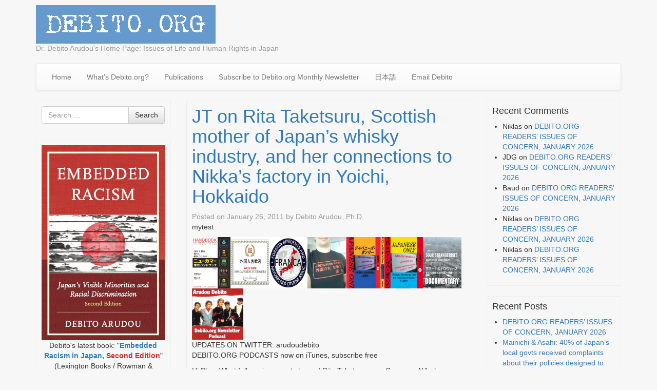

--- FILE ---
content_type: text/html; charset=UTF-8
request_url: https://www.debito.org/?p=8448
body_size: 28153
content:
<!DOCTYPE html>
<!--[if lt IE 7]>  <html class="no-js lt-ie9 lt-ie8 lt-ie7" lang="en-US"> <![endif]-->
<!--[if IE 7]>     <html class="no-js lt-ie9 lt-ie8" lang="en-US"> <![endif]-->
<!--[if IE 8]>     <html class="no-js lt-ie9" lang="en-US"> <![endif]-->
<!--[if gt IE 8]><!--> <html class="no-js" lang="en-US"> <!--<![endif]-->
    <head>
        <meta charset="UTF-8">
        <meta http-equiv="X-UA-Compatible" content="IE=edge">
        <meta name="viewport" content="width=device-width">

        <link rel="profile" href="http://gmpg.org/xfn/11">
        <link rel="pingback" href="https://www.debito.org/wordpress/xmlrpc.php">
        
        <!--wordpress head-->
        <title>JT on Rita Taketsuru, Scottish mother of Japan&#8217;s whisky industry, and her connections to Nikka&#8217;s factory in Yoichi, Hokkaido | debito.org</title>
<meta name='robots' content='max-image-preview:large' />
<link rel="alternate" type="application/rss+xml" title="debito.org &raquo; Feed" href="https://www.debito.org/?feed=rss2" />
<link rel="alternate" type="application/rss+xml" title="debito.org &raquo; Comments Feed" href="https://www.debito.org/?feed=comments-rss2" />
<link rel="alternate" type="application/rss+xml" title="debito.org &raquo; JT on Rita Taketsuru, Scottish mother of Japan&#8217;s whisky industry, and her connections to Nikka&#8217;s factory in Yoichi, Hokkaido Comments Feed" href="https://www.debito.org/?feed=rss2&#038;p=8448" />
<link rel="alternate" title="oEmbed (JSON)" type="application/json+oembed" href="https://www.debito.org/index.php?rest_route=%2Foembed%2F1.0%2Fembed&#038;url=https%3A%2F%2Fwww.debito.org%2F%3Fp%3D8448" />
<link rel="alternate" title="oEmbed (XML)" type="text/xml+oembed" href="https://www.debito.org/index.php?rest_route=%2Foembed%2F1.0%2Fembed&#038;url=https%3A%2F%2Fwww.debito.org%2F%3Fp%3D8448&#038;format=xml" />
<style id='wp-img-auto-sizes-contain-inline-css' type='text/css'>
img:is([sizes=auto i],[sizes^="auto," i]){contain-intrinsic-size:3000px 1500px}
/*# sourceURL=wp-img-auto-sizes-contain-inline-css */
</style>
<style id='wp-emoji-styles-inline-css' type='text/css'>

	img.wp-smiley, img.emoji {
		display: inline !important;
		border: none !important;
		box-shadow: none !important;
		height: 1em !important;
		width: 1em !important;
		margin: 0 0.07em !important;
		vertical-align: -0.1em !important;
		background: none !important;
		padding: 0 !important;
	}
/*# sourceURL=wp-emoji-styles-inline-css */
</style>
<style id='wp-block-library-inline-css' type='text/css'>
:root{--wp-block-synced-color:#7a00df;--wp-block-synced-color--rgb:122,0,223;--wp-bound-block-color:var(--wp-block-synced-color);--wp-editor-canvas-background:#ddd;--wp-admin-theme-color:#007cba;--wp-admin-theme-color--rgb:0,124,186;--wp-admin-theme-color-darker-10:#006ba1;--wp-admin-theme-color-darker-10--rgb:0,107,160.5;--wp-admin-theme-color-darker-20:#005a87;--wp-admin-theme-color-darker-20--rgb:0,90,135;--wp-admin-border-width-focus:2px}@media (min-resolution:192dpi){:root{--wp-admin-border-width-focus:1.5px}}.wp-element-button{cursor:pointer}:root .has-very-light-gray-background-color{background-color:#eee}:root .has-very-dark-gray-background-color{background-color:#313131}:root .has-very-light-gray-color{color:#eee}:root .has-very-dark-gray-color{color:#313131}:root .has-vivid-green-cyan-to-vivid-cyan-blue-gradient-background{background:linear-gradient(135deg,#00d084,#0693e3)}:root .has-purple-crush-gradient-background{background:linear-gradient(135deg,#34e2e4,#4721fb 50%,#ab1dfe)}:root .has-hazy-dawn-gradient-background{background:linear-gradient(135deg,#faaca8,#dad0ec)}:root .has-subdued-olive-gradient-background{background:linear-gradient(135deg,#fafae1,#67a671)}:root .has-atomic-cream-gradient-background{background:linear-gradient(135deg,#fdd79a,#004a59)}:root .has-nightshade-gradient-background{background:linear-gradient(135deg,#330968,#31cdcf)}:root .has-midnight-gradient-background{background:linear-gradient(135deg,#020381,#2874fc)}:root{--wp--preset--font-size--normal:16px;--wp--preset--font-size--huge:42px}.has-regular-font-size{font-size:1em}.has-larger-font-size{font-size:2.625em}.has-normal-font-size{font-size:var(--wp--preset--font-size--normal)}.has-huge-font-size{font-size:var(--wp--preset--font-size--huge)}.has-text-align-center{text-align:center}.has-text-align-left{text-align:left}.has-text-align-right{text-align:right}.has-fit-text{white-space:nowrap!important}#end-resizable-editor-section{display:none}.aligncenter{clear:both}.items-justified-left{justify-content:flex-start}.items-justified-center{justify-content:center}.items-justified-right{justify-content:flex-end}.items-justified-space-between{justify-content:space-between}.screen-reader-text{border:0;clip-path:inset(50%);height:1px;margin:-1px;overflow:hidden;padding:0;position:absolute;width:1px;word-wrap:normal!important}.screen-reader-text:focus{background-color:#ddd;clip-path:none;color:#444;display:block;font-size:1em;height:auto;left:5px;line-height:normal;padding:15px 23px 14px;text-decoration:none;top:5px;width:auto;z-index:100000}html :where(.has-border-color){border-style:solid}html :where([style*=border-top-color]){border-top-style:solid}html :where([style*=border-right-color]){border-right-style:solid}html :where([style*=border-bottom-color]){border-bottom-style:solid}html :where([style*=border-left-color]){border-left-style:solid}html :where([style*=border-width]){border-style:solid}html :where([style*=border-top-width]){border-top-style:solid}html :where([style*=border-right-width]){border-right-style:solid}html :where([style*=border-bottom-width]){border-bottom-style:solid}html :where([style*=border-left-width]){border-left-style:solid}html :where(img[class*=wp-image-]){height:auto;max-width:100%}:where(figure){margin:0 0 1em}html :where(.is-position-sticky){--wp-admin--admin-bar--position-offset:var(--wp-admin--admin-bar--height,0px)}@media screen and (max-width:600px){html :where(.is-position-sticky){--wp-admin--admin-bar--position-offset:0px}}

/*# sourceURL=wp-block-library-inline-css */
</style><style id='wp-block-image-inline-css' type='text/css'>
.wp-block-image>a,.wp-block-image>figure>a{display:inline-block}.wp-block-image img{box-sizing:border-box;height:auto;max-width:100%;vertical-align:bottom}@media not (prefers-reduced-motion){.wp-block-image img.hide{visibility:hidden}.wp-block-image img.show{animation:show-content-image .4s}}.wp-block-image[style*=border-radius] img,.wp-block-image[style*=border-radius]>a{border-radius:inherit}.wp-block-image.has-custom-border img{box-sizing:border-box}.wp-block-image.aligncenter{text-align:center}.wp-block-image.alignfull>a,.wp-block-image.alignwide>a{width:100%}.wp-block-image.alignfull img,.wp-block-image.alignwide img{height:auto;width:100%}.wp-block-image .aligncenter,.wp-block-image .alignleft,.wp-block-image .alignright,.wp-block-image.aligncenter,.wp-block-image.alignleft,.wp-block-image.alignright{display:table}.wp-block-image .aligncenter>figcaption,.wp-block-image .alignleft>figcaption,.wp-block-image .alignright>figcaption,.wp-block-image.aligncenter>figcaption,.wp-block-image.alignleft>figcaption,.wp-block-image.alignright>figcaption{caption-side:bottom;display:table-caption}.wp-block-image .alignleft{float:left;margin:.5em 1em .5em 0}.wp-block-image .alignright{float:right;margin:.5em 0 .5em 1em}.wp-block-image .aligncenter{margin-left:auto;margin-right:auto}.wp-block-image :where(figcaption){margin-bottom:1em;margin-top:.5em}.wp-block-image.is-style-circle-mask img{border-radius:9999px}@supports ((-webkit-mask-image:none) or (mask-image:none)) or (-webkit-mask-image:none){.wp-block-image.is-style-circle-mask img{border-radius:0;-webkit-mask-image:url('data:image/svg+xml;utf8,<svg viewBox="0 0 100 100" xmlns="http://www.w3.org/2000/svg"><circle cx="50" cy="50" r="50"/></svg>');mask-image:url('data:image/svg+xml;utf8,<svg viewBox="0 0 100 100" xmlns="http://www.w3.org/2000/svg"><circle cx="50" cy="50" r="50"/></svg>');mask-mode:alpha;-webkit-mask-position:center;mask-position:center;-webkit-mask-repeat:no-repeat;mask-repeat:no-repeat;-webkit-mask-size:contain;mask-size:contain}}:root :where(.wp-block-image.is-style-rounded img,.wp-block-image .is-style-rounded img){border-radius:9999px}.wp-block-image figure{margin:0}.wp-lightbox-container{display:flex;flex-direction:column;position:relative}.wp-lightbox-container img{cursor:zoom-in}.wp-lightbox-container img:hover+button{opacity:1}.wp-lightbox-container button{align-items:center;backdrop-filter:blur(16px) saturate(180%);background-color:#5a5a5a40;border:none;border-radius:4px;cursor:zoom-in;display:flex;height:20px;justify-content:center;opacity:0;padding:0;position:absolute;right:16px;text-align:center;top:16px;width:20px;z-index:100}@media not (prefers-reduced-motion){.wp-lightbox-container button{transition:opacity .2s ease}}.wp-lightbox-container button:focus-visible{outline:3px auto #5a5a5a40;outline:3px auto -webkit-focus-ring-color;outline-offset:3px}.wp-lightbox-container button:hover{cursor:pointer;opacity:1}.wp-lightbox-container button:focus{opacity:1}.wp-lightbox-container button:focus,.wp-lightbox-container button:hover,.wp-lightbox-container button:not(:hover):not(:active):not(.has-background){background-color:#5a5a5a40;border:none}.wp-lightbox-overlay{box-sizing:border-box;cursor:zoom-out;height:100vh;left:0;overflow:hidden;position:fixed;top:0;visibility:hidden;width:100%;z-index:100000}.wp-lightbox-overlay .close-button{align-items:center;cursor:pointer;display:flex;justify-content:center;min-height:40px;min-width:40px;padding:0;position:absolute;right:calc(env(safe-area-inset-right) + 16px);top:calc(env(safe-area-inset-top) + 16px);z-index:5000000}.wp-lightbox-overlay .close-button:focus,.wp-lightbox-overlay .close-button:hover,.wp-lightbox-overlay .close-button:not(:hover):not(:active):not(.has-background){background:none;border:none}.wp-lightbox-overlay .lightbox-image-container{height:var(--wp--lightbox-container-height);left:50%;overflow:hidden;position:absolute;top:50%;transform:translate(-50%,-50%);transform-origin:top left;width:var(--wp--lightbox-container-width);z-index:9999999999}.wp-lightbox-overlay .wp-block-image{align-items:center;box-sizing:border-box;display:flex;height:100%;justify-content:center;margin:0;position:relative;transform-origin:0 0;width:100%;z-index:3000000}.wp-lightbox-overlay .wp-block-image img{height:var(--wp--lightbox-image-height);min-height:var(--wp--lightbox-image-height);min-width:var(--wp--lightbox-image-width);width:var(--wp--lightbox-image-width)}.wp-lightbox-overlay .wp-block-image figcaption{display:none}.wp-lightbox-overlay button{background:none;border:none}.wp-lightbox-overlay .scrim{background-color:#fff;height:100%;opacity:.9;position:absolute;width:100%;z-index:2000000}.wp-lightbox-overlay.active{visibility:visible}@media not (prefers-reduced-motion){.wp-lightbox-overlay.active{animation:turn-on-visibility .25s both}.wp-lightbox-overlay.active img{animation:turn-on-visibility .35s both}.wp-lightbox-overlay.show-closing-animation:not(.active){animation:turn-off-visibility .35s both}.wp-lightbox-overlay.show-closing-animation:not(.active) img{animation:turn-off-visibility .25s both}.wp-lightbox-overlay.zoom.active{animation:none;opacity:1;visibility:visible}.wp-lightbox-overlay.zoom.active .lightbox-image-container{animation:lightbox-zoom-in .4s}.wp-lightbox-overlay.zoom.active .lightbox-image-container img{animation:none}.wp-lightbox-overlay.zoom.active .scrim{animation:turn-on-visibility .4s forwards}.wp-lightbox-overlay.zoom.show-closing-animation:not(.active){animation:none}.wp-lightbox-overlay.zoom.show-closing-animation:not(.active) .lightbox-image-container{animation:lightbox-zoom-out .4s}.wp-lightbox-overlay.zoom.show-closing-animation:not(.active) .lightbox-image-container img{animation:none}.wp-lightbox-overlay.zoom.show-closing-animation:not(.active) .scrim{animation:turn-off-visibility .4s forwards}}@keyframes show-content-image{0%{visibility:hidden}99%{visibility:hidden}to{visibility:visible}}@keyframes turn-on-visibility{0%{opacity:0}to{opacity:1}}@keyframes turn-off-visibility{0%{opacity:1;visibility:visible}99%{opacity:0;visibility:visible}to{opacity:0;visibility:hidden}}@keyframes lightbox-zoom-in{0%{transform:translate(calc((-100vw + var(--wp--lightbox-scrollbar-width))/2 + var(--wp--lightbox-initial-left-position)),calc(-50vh + var(--wp--lightbox-initial-top-position))) scale(var(--wp--lightbox-scale))}to{transform:translate(-50%,-50%) scale(1)}}@keyframes lightbox-zoom-out{0%{transform:translate(-50%,-50%) scale(1);visibility:visible}99%{visibility:visible}to{transform:translate(calc((-100vw + var(--wp--lightbox-scrollbar-width))/2 + var(--wp--lightbox-initial-left-position)),calc(-50vh + var(--wp--lightbox-initial-top-position))) scale(var(--wp--lightbox-scale));visibility:hidden}}
/*# sourceURL=https://www.debito.org/wordpress/wp-includes/blocks/image/style.min.css */
</style>
<style id='wp-block-image-theme-inline-css' type='text/css'>
:root :where(.wp-block-image figcaption){color:#555;font-size:13px;text-align:center}.is-dark-theme :root :where(.wp-block-image figcaption){color:#ffffffa6}.wp-block-image{margin:0 0 1em}
/*# sourceURL=https://www.debito.org/wordpress/wp-includes/blocks/image/theme.min.css */
</style>
<style id='global-styles-inline-css' type='text/css'>
:root{--wp--preset--aspect-ratio--square: 1;--wp--preset--aspect-ratio--4-3: 4/3;--wp--preset--aspect-ratio--3-4: 3/4;--wp--preset--aspect-ratio--3-2: 3/2;--wp--preset--aspect-ratio--2-3: 2/3;--wp--preset--aspect-ratio--16-9: 16/9;--wp--preset--aspect-ratio--9-16: 9/16;--wp--preset--color--black: #000000;--wp--preset--color--cyan-bluish-gray: #abb8c3;--wp--preset--color--white: #ffffff;--wp--preset--color--pale-pink: #f78da7;--wp--preset--color--vivid-red: #cf2e2e;--wp--preset--color--luminous-vivid-orange: #ff6900;--wp--preset--color--luminous-vivid-amber: #fcb900;--wp--preset--color--light-green-cyan: #7bdcb5;--wp--preset--color--vivid-green-cyan: #00d084;--wp--preset--color--pale-cyan-blue: #8ed1fc;--wp--preset--color--vivid-cyan-blue: #0693e3;--wp--preset--color--vivid-purple: #9b51e0;--wp--preset--gradient--vivid-cyan-blue-to-vivid-purple: linear-gradient(135deg,rgb(6,147,227) 0%,rgb(155,81,224) 100%);--wp--preset--gradient--light-green-cyan-to-vivid-green-cyan: linear-gradient(135deg,rgb(122,220,180) 0%,rgb(0,208,130) 100%);--wp--preset--gradient--luminous-vivid-amber-to-luminous-vivid-orange: linear-gradient(135deg,rgb(252,185,0) 0%,rgb(255,105,0) 100%);--wp--preset--gradient--luminous-vivid-orange-to-vivid-red: linear-gradient(135deg,rgb(255,105,0) 0%,rgb(207,46,46) 100%);--wp--preset--gradient--very-light-gray-to-cyan-bluish-gray: linear-gradient(135deg,rgb(238,238,238) 0%,rgb(169,184,195) 100%);--wp--preset--gradient--cool-to-warm-spectrum: linear-gradient(135deg,rgb(74,234,220) 0%,rgb(151,120,209) 20%,rgb(207,42,186) 40%,rgb(238,44,130) 60%,rgb(251,105,98) 80%,rgb(254,248,76) 100%);--wp--preset--gradient--blush-light-purple: linear-gradient(135deg,rgb(255,206,236) 0%,rgb(152,150,240) 100%);--wp--preset--gradient--blush-bordeaux: linear-gradient(135deg,rgb(254,205,165) 0%,rgb(254,45,45) 50%,rgb(107,0,62) 100%);--wp--preset--gradient--luminous-dusk: linear-gradient(135deg,rgb(255,203,112) 0%,rgb(199,81,192) 50%,rgb(65,88,208) 100%);--wp--preset--gradient--pale-ocean: linear-gradient(135deg,rgb(255,245,203) 0%,rgb(182,227,212) 50%,rgb(51,167,181) 100%);--wp--preset--gradient--electric-grass: linear-gradient(135deg,rgb(202,248,128) 0%,rgb(113,206,126) 100%);--wp--preset--gradient--midnight: linear-gradient(135deg,rgb(2,3,129) 0%,rgb(40,116,252) 100%);--wp--preset--font-size--small: 13px;--wp--preset--font-size--medium: 20px;--wp--preset--font-size--large: 36px;--wp--preset--font-size--x-large: 42px;--wp--preset--spacing--20: 0.44rem;--wp--preset--spacing--30: 0.67rem;--wp--preset--spacing--40: 1rem;--wp--preset--spacing--50: 1.5rem;--wp--preset--spacing--60: 2.25rem;--wp--preset--spacing--70: 3.38rem;--wp--preset--spacing--80: 5.06rem;--wp--preset--shadow--natural: 6px 6px 9px rgba(0, 0, 0, 0.2);--wp--preset--shadow--deep: 12px 12px 50px rgba(0, 0, 0, 0.4);--wp--preset--shadow--sharp: 6px 6px 0px rgba(0, 0, 0, 0.2);--wp--preset--shadow--outlined: 6px 6px 0px -3px rgb(255, 255, 255), 6px 6px rgb(0, 0, 0);--wp--preset--shadow--crisp: 6px 6px 0px rgb(0, 0, 0);}:where(.is-layout-flex){gap: 0.5em;}:where(.is-layout-grid){gap: 0.5em;}body .is-layout-flex{display: flex;}.is-layout-flex{flex-wrap: wrap;align-items: center;}.is-layout-flex > :is(*, div){margin: 0;}body .is-layout-grid{display: grid;}.is-layout-grid > :is(*, div){margin: 0;}:where(.wp-block-columns.is-layout-flex){gap: 2em;}:where(.wp-block-columns.is-layout-grid){gap: 2em;}:where(.wp-block-post-template.is-layout-flex){gap: 1.25em;}:where(.wp-block-post-template.is-layout-grid){gap: 1.25em;}.has-black-color{color: var(--wp--preset--color--black) !important;}.has-cyan-bluish-gray-color{color: var(--wp--preset--color--cyan-bluish-gray) !important;}.has-white-color{color: var(--wp--preset--color--white) !important;}.has-pale-pink-color{color: var(--wp--preset--color--pale-pink) !important;}.has-vivid-red-color{color: var(--wp--preset--color--vivid-red) !important;}.has-luminous-vivid-orange-color{color: var(--wp--preset--color--luminous-vivid-orange) !important;}.has-luminous-vivid-amber-color{color: var(--wp--preset--color--luminous-vivid-amber) !important;}.has-light-green-cyan-color{color: var(--wp--preset--color--light-green-cyan) !important;}.has-vivid-green-cyan-color{color: var(--wp--preset--color--vivid-green-cyan) !important;}.has-pale-cyan-blue-color{color: var(--wp--preset--color--pale-cyan-blue) !important;}.has-vivid-cyan-blue-color{color: var(--wp--preset--color--vivid-cyan-blue) !important;}.has-vivid-purple-color{color: var(--wp--preset--color--vivid-purple) !important;}.has-black-background-color{background-color: var(--wp--preset--color--black) !important;}.has-cyan-bluish-gray-background-color{background-color: var(--wp--preset--color--cyan-bluish-gray) !important;}.has-white-background-color{background-color: var(--wp--preset--color--white) !important;}.has-pale-pink-background-color{background-color: var(--wp--preset--color--pale-pink) !important;}.has-vivid-red-background-color{background-color: var(--wp--preset--color--vivid-red) !important;}.has-luminous-vivid-orange-background-color{background-color: var(--wp--preset--color--luminous-vivid-orange) !important;}.has-luminous-vivid-amber-background-color{background-color: var(--wp--preset--color--luminous-vivid-amber) !important;}.has-light-green-cyan-background-color{background-color: var(--wp--preset--color--light-green-cyan) !important;}.has-vivid-green-cyan-background-color{background-color: var(--wp--preset--color--vivid-green-cyan) !important;}.has-pale-cyan-blue-background-color{background-color: var(--wp--preset--color--pale-cyan-blue) !important;}.has-vivid-cyan-blue-background-color{background-color: var(--wp--preset--color--vivid-cyan-blue) !important;}.has-vivid-purple-background-color{background-color: var(--wp--preset--color--vivid-purple) !important;}.has-black-border-color{border-color: var(--wp--preset--color--black) !important;}.has-cyan-bluish-gray-border-color{border-color: var(--wp--preset--color--cyan-bluish-gray) !important;}.has-white-border-color{border-color: var(--wp--preset--color--white) !important;}.has-pale-pink-border-color{border-color: var(--wp--preset--color--pale-pink) !important;}.has-vivid-red-border-color{border-color: var(--wp--preset--color--vivid-red) !important;}.has-luminous-vivid-orange-border-color{border-color: var(--wp--preset--color--luminous-vivid-orange) !important;}.has-luminous-vivid-amber-border-color{border-color: var(--wp--preset--color--luminous-vivid-amber) !important;}.has-light-green-cyan-border-color{border-color: var(--wp--preset--color--light-green-cyan) !important;}.has-vivid-green-cyan-border-color{border-color: var(--wp--preset--color--vivid-green-cyan) !important;}.has-pale-cyan-blue-border-color{border-color: var(--wp--preset--color--pale-cyan-blue) !important;}.has-vivid-cyan-blue-border-color{border-color: var(--wp--preset--color--vivid-cyan-blue) !important;}.has-vivid-purple-border-color{border-color: var(--wp--preset--color--vivid-purple) !important;}.has-vivid-cyan-blue-to-vivid-purple-gradient-background{background: var(--wp--preset--gradient--vivid-cyan-blue-to-vivid-purple) !important;}.has-light-green-cyan-to-vivid-green-cyan-gradient-background{background: var(--wp--preset--gradient--light-green-cyan-to-vivid-green-cyan) !important;}.has-luminous-vivid-amber-to-luminous-vivid-orange-gradient-background{background: var(--wp--preset--gradient--luminous-vivid-amber-to-luminous-vivid-orange) !important;}.has-luminous-vivid-orange-to-vivid-red-gradient-background{background: var(--wp--preset--gradient--luminous-vivid-orange-to-vivid-red) !important;}.has-very-light-gray-to-cyan-bluish-gray-gradient-background{background: var(--wp--preset--gradient--very-light-gray-to-cyan-bluish-gray) !important;}.has-cool-to-warm-spectrum-gradient-background{background: var(--wp--preset--gradient--cool-to-warm-spectrum) !important;}.has-blush-light-purple-gradient-background{background: var(--wp--preset--gradient--blush-light-purple) !important;}.has-blush-bordeaux-gradient-background{background: var(--wp--preset--gradient--blush-bordeaux) !important;}.has-luminous-dusk-gradient-background{background: var(--wp--preset--gradient--luminous-dusk) !important;}.has-pale-ocean-gradient-background{background: var(--wp--preset--gradient--pale-ocean) !important;}.has-electric-grass-gradient-background{background: var(--wp--preset--gradient--electric-grass) !important;}.has-midnight-gradient-background{background: var(--wp--preset--gradient--midnight) !important;}.has-small-font-size{font-size: var(--wp--preset--font-size--small) !important;}.has-medium-font-size{font-size: var(--wp--preset--font-size--medium) !important;}.has-large-font-size{font-size: var(--wp--preset--font-size--large) !important;}.has-x-large-font-size{font-size: var(--wp--preset--font-size--x-large) !important;}
/*# sourceURL=global-styles-inline-css */
</style>

<style id='classic-theme-styles-inline-css' type='text/css'>
/*! This file is auto-generated */
.wp-block-button__link{color:#fff;background-color:#32373c;border-radius:9999px;box-shadow:none;text-decoration:none;padding:calc(.667em + 2px) calc(1.333em + 2px);font-size:1.125em}.wp-block-file__button{background:#32373c;color:#fff;text-decoration:none}
/*# sourceURL=/wp-includes/css/classic-themes.min.css */
</style>
<link rel='stylesheet' id='bootstrap-style-css' href='https://www.debito.org/wordpress/wp-content/themes/bootstrap-basic/css/bootstrap.min.css?ver=3.4.1' type='text/css' media='all' />
<link rel='stylesheet' id='bootstrap-theme-style-css' href='https://www.debito.org/wordpress/wp-content/themes/bootstrap-basic/css/bootstrap-theme.min.css?ver=3.4.1' type='text/css' media='all' />
<link rel='stylesheet' id='fontawesome-style-css' href='https://www.debito.org/wordpress/wp-content/themes/bootstrap-basic/css/font-awesome.min.css?ver=4.7.0' type='text/css' media='all' />
<link rel='stylesheet' id='main-style-css' href='https://www.debito.org/wordpress/wp-content/themes/bootstrap-basic/css/main.css?ver=1.0.13.1488856846' type='text/css' media='all' />
<link rel='stylesheet' id='chld_thm_cfg_parent-css' href='https://www.debito.org/wordpress/wp-content/themes/bootstrap-basic/style.css?ver=6.9' type='text/css' media='all' />
<link rel='stylesheet' id='bootstrap-basic-style-css' href='https://www.debito.org/wordpress/wp-content/themes/bootstrap-basic-child/style.css?ver=1.0.13.1488856846' type='text/css' media='all' />
<link rel='stylesheet' id='decent-comments-css' href='https://www.debito.org/wordpress/wp-content/plugins/decent-comments/css/decent-comments.css?ver=3.0.2' type='text/css' media='all' />
<script type="text/javascript" src="https://www.debito.org/wordpress/wp-includes/js/dist/vendor/react.min.js?ver=18.3.1.1" id="react-js"></script>
<script type="text/javascript" src="https://www.debito.org/wordpress/wp-includes/js/dist/vendor/react-jsx-runtime.min.js?ver=18.3.1" id="react-jsx-runtime-js"></script>
<script type="text/javascript" src="https://www.debito.org/wordpress/wp-includes/js/dist/hooks.min.js?ver=dd5603f07f9220ed27f1" id="wp-hooks-js"></script>
<script type="text/javascript" src="https://www.debito.org/wordpress/wp-includes/js/dist/i18n.min.js?ver=c26c3dc7bed366793375" id="wp-i18n-js"></script>
<script type="text/javascript" id="wp-i18n-js-after">
/* <![CDATA[ */
wp.i18n.setLocaleData( { 'text direction\u0004ltr': [ 'ltr' ] } );
//# sourceURL=wp-i18n-js-after
/* ]]> */
</script>
<script type="text/javascript" src="https://www.debito.org/wordpress/wp-includes/js/dist/url.min.js?ver=9e178c9516d1222dc834" id="wp-url-js"></script>
<script type="text/javascript" src="https://www.debito.org/wordpress/wp-includes/js/dist/api-fetch.min.js?ver=3a4d9af2b423048b0dee" id="wp-api-fetch-js"></script>
<script type="text/javascript" id="wp-api-fetch-js-after">
/* <![CDATA[ */
wp.apiFetch.use( wp.apiFetch.createRootURLMiddleware( "https://www.debito.org/index.php?rest_route=/" ) );
wp.apiFetch.nonceMiddleware = wp.apiFetch.createNonceMiddleware( "ffb4478ba9" );
wp.apiFetch.use( wp.apiFetch.nonceMiddleware );
wp.apiFetch.use( wp.apiFetch.mediaUploadMiddleware );
wp.apiFetch.nonceEndpoint = "https://www.debito.org/wordpress/wp-admin/admin-ajax.php?action=rest-nonce";
//# sourceURL=wp-api-fetch-js-after
/* ]]> */
</script>
<script type="text/javascript" src="https://www.debito.org/wordpress/wp-includes/js/dist/vendor/react-dom.min.js?ver=18.3.1.1" id="react-dom-js"></script>
<script type="text/javascript" src="https://www.debito.org/wordpress/wp-includes/js/dist/dom-ready.min.js?ver=f77871ff7694fffea381" id="wp-dom-ready-js"></script>
<script type="text/javascript" src="https://www.debito.org/wordpress/wp-includes/js/dist/a11y.min.js?ver=cb460b4676c94bd228ed" id="wp-a11y-js"></script>
<script type="text/javascript" src="https://www.debito.org/wordpress/wp-includes/js/dist/blob.min.js?ver=9113eed771d446f4a556" id="wp-blob-js"></script>
<script type="text/javascript" src="https://www.debito.org/wordpress/wp-includes/js/dist/block-serialization-default-parser.min.js?ver=14d44daebf663d05d330" id="wp-block-serialization-default-parser-js"></script>
<script type="text/javascript" src="https://www.debito.org/wordpress/wp-includes/js/dist/autop.min.js?ver=9fb50649848277dd318d" id="wp-autop-js"></script>
<script type="text/javascript" src="https://www.debito.org/wordpress/wp-includes/js/dist/deprecated.min.js?ver=e1f84915c5e8ae38964c" id="wp-deprecated-js"></script>
<script type="text/javascript" src="https://www.debito.org/wordpress/wp-includes/js/dist/dom.min.js?ver=26edef3be6483da3de2e" id="wp-dom-js"></script>
<script type="text/javascript" src="https://www.debito.org/wordpress/wp-includes/js/dist/escape-html.min.js?ver=6561a406d2d232a6fbd2" id="wp-escape-html-js"></script>
<script type="text/javascript" src="https://www.debito.org/wordpress/wp-includes/js/dist/element.min.js?ver=6a582b0c827fa25df3dd" id="wp-element-js"></script>
<script type="text/javascript" src="https://www.debito.org/wordpress/wp-includes/js/dist/is-shallow-equal.min.js?ver=e0f9f1d78d83f5196979" id="wp-is-shallow-equal-js"></script>
<script type="text/javascript" src="https://www.debito.org/wordpress/wp-includes/js/dist/keycodes.min.js?ver=34c8fb5e7a594a1c8037" id="wp-keycodes-js"></script>
<script type="text/javascript" src="https://www.debito.org/wordpress/wp-includes/js/dist/priority-queue.min.js?ver=2d59d091223ee9a33838" id="wp-priority-queue-js"></script>
<script type="text/javascript" src="https://www.debito.org/wordpress/wp-includes/js/dist/compose.min.js?ver=7a9b375d8c19cf9d3d9b" id="wp-compose-js"></script>
<script type="text/javascript" src="https://www.debito.org/wordpress/wp-includes/js/dist/private-apis.min.js?ver=4f465748bda624774139" id="wp-private-apis-js"></script>
<script type="text/javascript" src="https://www.debito.org/wordpress/wp-includes/js/dist/redux-routine.min.js?ver=8bb92d45458b29590f53" id="wp-redux-routine-js"></script>
<script type="text/javascript" src="https://www.debito.org/wordpress/wp-includes/js/dist/data.min.js?ver=f940198280891b0b6318" id="wp-data-js"></script>
<script type="text/javascript" id="wp-data-js-after">
/* <![CDATA[ */
( function() {
	var userId = 0;
	var storageKey = "WP_DATA_USER_" + userId;
	wp.data
		.use( wp.data.plugins.persistence, { storageKey: storageKey } );
} )();
//# sourceURL=wp-data-js-after
/* ]]> */
</script>
<script type="text/javascript" src="https://www.debito.org/wordpress/wp-includes/js/dist/html-entities.min.js?ver=e8b78b18a162491d5e5f" id="wp-html-entities-js"></script>
<script type="text/javascript" src="https://www.debito.org/wordpress/wp-includes/js/dist/rich-text.min.js?ver=5bdbb44f3039529e3645" id="wp-rich-text-js"></script>
<script type="text/javascript" src="https://www.debito.org/wordpress/wp-includes/js/dist/shortcode.min.js?ver=0b3174183b858f2df320" id="wp-shortcode-js"></script>
<script type="text/javascript" src="https://www.debito.org/wordpress/wp-includes/js/dist/warning.min.js?ver=d69bc18c456d01c11d5a" id="wp-warning-js"></script>
<script type="text/javascript" src="https://www.debito.org/wordpress/wp-includes/js/dist/blocks.min.js?ver=de131db49fa830bc97da" id="wp-blocks-js"></script>
<script type="text/javascript" src="https://www.debito.org/wordpress/wp-includes/js/dist/vendor/moment.min.js?ver=2.30.1" id="moment-js"></script>
<script type="text/javascript" id="moment-js-after">
/* <![CDATA[ */
moment.updateLocale( 'en_US', {"months":["January","February","March","April","May","June","July","August","September","October","November","December"],"monthsShort":["Jan","Feb","Mar","Apr","May","Jun","Jul","Aug","Sep","Oct","Nov","Dec"],"weekdays":["Sunday","Monday","Tuesday","Wednesday","Thursday","Friday","Saturday"],"weekdaysShort":["Sun","Mon","Tue","Wed","Thu","Fri","Sat"],"week":{"dow":1},"longDateFormat":{"LT":"g:i a","LTS":null,"L":null,"LL":"F j, Y","LLL":"F j, Y g:i a","LLLL":null}} );
//# sourceURL=moment-js-after
/* ]]> */
</script>
<script type="text/javascript" src="https://www.debito.org/wordpress/wp-includes/js/dist/date.min.js?ver=795a56839718d3ff7eae" id="wp-date-js"></script>
<script type="text/javascript" id="wp-date-js-after">
/* <![CDATA[ */
wp.date.setSettings( {"l10n":{"locale":"en_US","months":["January","February","March","April","May","June","July","August","September","October","November","December"],"monthsShort":["Jan","Feb","Mar","Apr","May","Jun","Jul","Aug","Sep","Oct","Nov","Dec"],"weekdays":["Sunday","Monday","Tuesday","Wednesday","Thursday","Friday","Saturday"],"weekdaysShort":["Sun","Mon","Tue","Wed","Thu","Fri","Sat"],"meridiem":{"am":"am","pm":"pm","AM":"AM","PM":"PM"},"relative":{"future":"%s from now","past":"%s ago","s":"a second","ss":"%d seconds","m":"a minute","mm":"%d minutes","h":"an hour","hh":"%d hours","d":"a day","dd":"%d days","M":"a month","MM":"%d months","y":"a year","yy":"%d years"},"startOfWeek":1},"formats":{"time":"g:i a","date":"F j, Y","datetime":"F j, Y g:i a","datetimeAbbreviated":"M j, Y g:i a"},"timezone":{"offset":-8,"offsetFormatted":"-8","string":"America/Los_Angeles","abbr":"PST"}} );
//# sourceURL=wp-date-js-after
/* ]]> */
</script>
<script type="text/javascript" src="https://www.debito.org/wordpress/wp-includes/js/dist/primitives.min.js?ver=0b5dcc337aa7cbf75570" id="wp-primitives-js"></script>
<script type="text/javascript" src="https://www.debito.org/wordpress/wp-includes/js/dist/components.min.js?ver=ad5cb4227f07a3d422ad" id="wp-components-js"></script>
<script type="text/javascript" src="https://www.debito.org/wordpress/wp-includes/js/dist/keyboard-shortcuts.min.js?ver=fbc45a34ce65c5723afa" id="wp-keyboard-shortcuts-js"></script>
<script type="text/javascript" src="https://www.debito.org/wordpress/wp-includes/js/dist/commands.min.js?ver=cac8f4817ab7cea0ac49" id="wp-commands-js"></script>
<script type="text/javascript" src="https://www.debito.org/wordpress/wp-includes/js/dist/notices.min.js?ver=f62fbf15dcc23301922f" id="wp-notices-js"></script>
<script type="text/javascript" src="https://www.debito.org/wordpress/wp-includes/js/dist/preferences-persistence.min.js?ver=e954d3a4426d311f7d1a" id="wp-preferences-persistence-js"></script>
<script type="text/javascript" src="https://www.debito.org/wordpress/wp-includes/js/dist/preferences.min.js?ver=2ca086aed510c242a1ed" id="wp-preferences-js"></script>
<script type="text/javascript" id="wp-preferences-js-after">
/* <![CDATA[ */
( function() {
				var serverData = false;
				var userId = "0";
				var persistenceLayer = wp.preferencesPersistence.__unstableCreatePersistenceLayer( serverData, userId );
				var preferencesStore = wp.preferences.store;
				wp.data.dispatch( preferencesStore ).setPersistenceLayer( persistenceLayer );
			} ) ();
//# sourceURL=wp-preferences-js-after
/* ]]> */
</script>
<script type="text/javascript" src="https://www.debito.org/wordpress/wp-includes/js/dist/style-engine.min.js?ver=7c6fcedc37dadafb8a81" id="wp-style-engine-js"></script>
<script type="text/javascript" src="https://www.debito.org/wordpress/wp-includes/js/dist/token-list.min.js?ver=cfdf635a436c3953a965" id="wp-token-list-js"></script>
<script type="text/javascript" src="https://www.debito.org/wordpress/wp-includes/js/dist/block-editor.min.js?ver=6ab992f915da9674d250" id="wp-block-editor-js"></script>
<script type="text/javascript" id="decent-comments-block-editor-js-extra">
/* <![CDATA[ */
var decentCommentsEdit = {"nonce":"ffb4478ba9","post_types":"post, page, attachment","current_id":"0"};
//# sourceURL=decent-comments-block-editor-js-extra
/* ]]> */
</script>
<script type="text/javascript" src="https://www.debito.org/wordpress/wp-content/plugins/decent-comments/blocks/decent-comments/build/index.js?ver=d524a6e4a42d8bc0f05f" id="decent-comments-block-editor-js"></script>
<link rel="https://api.w.org/" href="https://www.debito.org/index.php?rest_route=/" /><link rel="alternate" title="JSON" type="application/json" href="https://www.debito.org/index.php?rest_route=/wp/v2/posts/8448" /><link rel="EditURI" type="application/rsd+xml" title="RSD" href="https://www.debito.org/wordpress/xmlrpc.php?rsd" />
<meta name="generator" content="WordPress 6.9" />
<link rel="canonical" href="https://www.debito.org/?p=8448" />
<link rel='shortlink' href='https://www.debito.org/?p=8448' />
<!-- auto ad code generated by Easy Google AdSense plugin v1.0.13 --><script async src="https://pagead2.googlesyndication.com/pagead/js/adsbygoogle.js?client=ca-ca-pub-9223559829822985" crossorigin="anonymous"></script><!-- Easy Google AdSense plugin --><style type="text/css">.recentcomments a{display:inline !important;padding:0 !important;margin:0 !important;}</style><style type="text/css" id="custom-background-css">
body.custom-background { background-color: #f7f7f7; }
</style>
	<style id="sccss">.site-title a {
color: transparent;
}
.site-title h1 {
background: url("http://www.debito.org/wp-content/uploads/2016/12/debito03.png") no-repeat scroll 0 0;
height: 75px;
width: 350px;
line-height: 75px;
}</style>    </head>
    <body class="wp-singular post-template-default single single-post postid-8448 single-format-standard custom-background wp-embed-responsive wp-theme-bootstrap-basic wp-child-theme-bootstrap-basic-child">
         
        <!--[if lt IE 8]>
            <p class="ancient-browser-alert">You are using an <strong>outdated</strong> browser. Please <a href="https://browsehappy.com/" target="_blank">upgrade your browser</a>.</p>
        <![endif]-->
        
        
        <div class="container page-container">
             
            <header role="banner">
                <div class="row row-with-vspace site-branding">
                    <div class="col-md-6 site-title">
                        <h1 class="site-title-heading">
                            <a href="https://www.debito.org/" title="debito.org" rel="home">debito.org</a>
                        </h1>
                        <div class="site-description">
                            <small>
                                Dr. Debito Arudou&#039;s Home Page:  Issues of Life and Human Rights in Japan 
                            </small>
                        </div>
                    </div>
                    <div class="col-md-6 page-header-top-right">
                        <div class="sr-only">
                            <a href="#content" title="Skip to content">Skip to content</a>
                        </div>
                         
                    </div>
                </div><!--.site-branding-->
                
                <div class="row main-navigation">
                    <div class="col-md-12">
                        <nav class="navbar navbar-default" role="navigation">
                            <div class="navbar-header">
                                <button type="button" class="navbar-toggle" data-toggle="collapse" data-target=".navbar-primary-collapse">
                                    <span class="sr-only">Toggle navigation</span>
                                    <span class="icon-bar"></span>
                                    <span class="icon-bar"></span>
                                    <span class="icon-bar"></span>
                                </button>
                            </div>
                            
                            <div class="collapse navbar-collapse navbar-primary-collapse">
                                <ul id="menu-menu-1" class="nav navbar-nav"><li id="menu-item-14368" class="menu-item menu-item-type-custom menu-item-object-custom menu-item-home menu-item-14368"><a href="http://www.debito.org/">Home</a></li>
<li id="menu-item-14381" class="menu-item menu-item-type-post_type menu-item-object-page menu-item-14381"><a href="https://www.debito.org/?page_id=2">What&#8217;s Debito.org?</a></li>
<li id="menu-item-14375" class="menu-item menu-item-type-post_type menu-item-object-page menu-item-14375"><a href="https://www.debito.org/?page_id=512">Publications</a></li>
<li id="menu-item-14603" class="menu-item menu-item-type-post_type menu-item-object-page menu-item-14603"><a href="https://www.debito.org/?page_id=14597">Subscribe to Debito.org Monthly Newsletter</a></li>
<li id="menu-item-14372" class="menu-item menu-item-type-post_type menu-item-object-page menu-item-14372"><a href="https://www.debito.org/?page_id=730">日本語</a></li>
<li id="menu-item-14376" class="menu-item menu-item-type-post_type menu-item-object-page menu-item-14376"><a href="https://www.debito.org/?page_id=312">Email Debito</a></li>
</ul> 
                                 
                            </div><!--.navbar-collapse-->
                        </nav>
                    </div>
                </div><!--.main-navigation-->
            </header>
            
            
            <div id="content" class="row row-with-vspace site-content">
 
 
                <div class="col-md-3" id="sidebar-left">
                     
                    <aside id="search-3" class="widget widget_search"><form class="search-form form" role="search" method="get" action="https://www.debito.org/">
     
    <label for="form-search-input" class="sr-only">Search for</label>
    <div class="input-group">
        <input id="form-search-input" class="form-control" type="search" name="s" value="" placeholder="Search &hellip;" title="Search for:">
        <span class="input-group-btn">
            <button type="submit" class="btn btn-default">Search</button>
        </span>
    </div>
     
</form></aside><aside id="block-10" class="widget widget_block"><div class="wp-block-image">
<figure class="aligncenter size-full"><a href="http://www.debito.org/embeddedracism.html"><img decoding="async" src="http://www.debito.org/wordpress/wp-content/uploads/2021/11/Embedded-Racism-2nd-Ed-cover-only-2.jpg" alt="width=&quot;225&quot;" height="300" class="wp-image-16899" srcset="https://www.debito.org/wordpress/wp-content/uploads/2021/11/Embedded-Racism-2nd-Ed-cover-only-2.jpg 423w, https://www.debito.org/wordpress/wp-content/uploads/2021/11/Embedded-Racism-2nd-Ed-cover-only-2-190x300.jpg 190w" sizes="(max-width: 423px) 100vw, 423px" /></a><figcaption>Debito's latest book: "<strong><a href="http://www.debito.org/embeddedracism.html" data-type="URL" data-id="http://www.debito.org/embeddedracism.html" target="_blank" rel="noreferrer noopener">Embedded Racism in Japan, <span class="has-inline-color has-vivid-red-color">Second Edition</span></a></strong>" (Lexington Books / Rowman &amp; Littlefield, fully revised and updated 2022)</figcaption></figure>
</div></aside> 
                </div>
  
                <div class="col-md-6 content-area" id="main-column">
                    <main id="main" class="site-main" role="main">
                        <article id="post-8448" class="post-8448 post type-post status-publish format-standard hentry category-food category-history category-immigration-assimilation category-nj-legacies">
	<header class="entry-header">
		<h1 class="entry-title"><a href="https://www.debito.org/?p=8448" rel="bookmark">JT on Rita Taketsuru, Scottish mother of Japan&#8217;s whisky industry, and her connections to Nikka&#8217;s factory in Yoichi, Hokkaido</a></h1>

		 
		<div class="entry-meta">
			<span class="posted-on">Posted on <a href="https://www.debito.org/?p=8448" title="7:45 am" rel="bookmark"><time class="entry-date published" datetime="2011-01-26T07:45:44-08:00">January 26, 2011</time><time class="updated" datetime="2011-01-26T08:44:00-08:00">January 26, 2011</time></a></span><span class="byline"> by <span class="author vcard"><a class="url fn n" href="https://www.debito.org/?author=1" title="View all posts by Debito Arudou, Ph.D.">Debito Arudou, Ph.D.</a></span></span> 
		</div><!-- .entry-meta -->
		 
	</header><!-- .entry-header -->

	
	 
	<div class="entry-content"><p>mytest</p>
		<p><a href="https://www.debito.org/handbook.html"><img decoding="async" class="alignnone size-thumbnail wp-image-1298" title="HANDBOOKsemifinalcover.jpg" src="https://www.debito.org/wp-content/uploads/2008/02/HANDBOOKsemifinalcover.jpg" alt="Handbook for Newcomers, Migrants, and Immigrants to Japan" width="75" height="100" /></a><a href="https://www.debito.org/welcomestickers.html"><img decoding="async" class="alignnone size-thumbnail wp-image-1704" title="welcomesticker" src="https://www.debito.org/wp-content/uploads/2008/05/welcomesticker-150x150.jpg" alt="\" width="75" height="100" /></a><a href="http://www.francajapan.org"><img decoding="async" class="alignnone size-thumbnail wp-image-1705" title="franca-color" src="https://www.debito.org/wp-content/uploads/2008/05/franca-color-150x150.jpg" alt="Foreign Residents and Naturalized Citizens Association forming NGO" width="75" height="100" /></a><a href="https://www.debito.org/tshirts.html"><img loading="lazy" decoding="async" class="alignnone size-thumbnail wp-image-1701" title="joshirtblack2" src="https://www.debito.org/wp-content/uploads/2008/05/joshirtblack2-150x150.jpg" alt="\" width="75" height="100" srcset="https://www.debito.org/wordpress/wp-content/uploads/2008/05/joshirtblack2-225x300.jpg 225w, https://www.debito.org/wordpress/wp-content/uploads/2008/05/joshirtblack2.jpg 240w" sizes="auto, (max-width: 75px) 100vw, 75px" /></a><a href="https://www.debito.org/japaneseonly.html#japanese"><img loading="lazy" decoding="async" class="alignnone size-thumbnail wp-image-1700" title="jobookcover" src="https://www.debito.org/wp-content/uploads/2008/05/jobookcover-150x150.jpg" alt="「ジャパニーズ・オンリー　小樽入浴拒否問題と人種差別」（明石書店）" width="75" height="100" /></a><a href="https://www.debito.org/japaneseonly.html#english"><img loading="lazy" decoding="async" class="alignnone size-thumbnail wp-image-1699" title="japaneseonlyecover" src="https://www.debito.org/wp-content/uploads/2008/05/japaneseonlyecover-150x150.jpg" alt="JAPANESE ONLY:  The Otaru Hot Springs Case and Racial Discrimination in Japan" width="75" height="100" /></a><a href="http://www.cinemabstruso.de/strawberries/main.html"><img loading="lazy" decoding="async" class="alignnone size-full wp-image-2735" title="sourstrawberriesavatar" src="https://www.debito.org/wp-content/uploads/2009/03/sourstrawberriesavatar.jpg" alt="sourstrawberriesavatar" width="75" height="100" /></a><a href="https://www.debito.org/?cat=32"><img loading="lazy" decoding="async" class="alignnone size-full wp-image-4921" title="debitopodcastthumb" src="https://www.debito.org/wp-content/uploads/2009/11/debitopodcastthumb.jpg" alt="debitopodcastthumb" width="100" height="100" /></a><br />
UPDATES ON TWITTER: arudoudebito<br />
DEBITO.ORG PODCASTS now on iTunes, subscribe free</p>
<p>Hi Blog.  What follows is a great story, of Rita Taketsuru nee Cowan, a NJ who comes to Japan, supports her husband on the quest for a great Japanese-made Scotch whisky, naturalizes, and lives out her life in a very different Hokkaido than I&#8217;ve ever experienced, gaining fans that salute her to this day.  Have a read of the excerpt below.  We should all be so lucky to leave a legacy such as this.  Arudou Debito</p>
<p>////////////////////////////////////////////</p>
<p><strong>The Rita Taketsuru Fan Club<br />
The romantic story of a woman still toasted by some as the Scottish mother of Japan&#8217;s whisky industry<br />
By JON MITCHELL<br />
The Japan Times Sunday, Nov. 28, 2010, courtesy of MMT</strong></p>
<p>(conclusion:) <em><strong>As it turned out, she would never set foot again in the country of her birth. In January 1961, Rita Taketsuru passed away after a long struggle with liver disease. Masataka was devastated. He blamed her sickness on the war and Yoichi&#8217;s harsh winters, and he lamented the fact that they hadn&#8217;t chosen to stay in Britain. For two days after her death, he locked himself in his room and, on the day of her funeral, too heartbroken to visit the crematorium, he begged for her bones to be brought to him in a bowl so that he could lie next to his beloved forever.</strong></em></p>
<p><em><strong>Masataka outlived his wife by 18 years, and today the two are interred together on a hillside near the distillery. Walking through the town, I&#8217;m delighted to discover that the woman who&#8217;d once been ostracized as a potential enemy of the state has since left her indelible mark on the landscape — Yoichi&#8217;s main thoroughfare is named &#8220;Rita Road&#8221; and a kindergarten she helped to establish still bears her name.</strong></em></p>
<p><em><strong>After 15 minutes, I arrive at the Taketsurus&#8217; grave. The gray lozenge of stone is lit pink by the setting sun, some fireflies flare brightly and the air smells of freshly-mown grass. In the valley below, I spot the red rooftop of the distillery.</strong></em></p>
<p><em><strong>In the years since his death, Masataka&#8217;s genius at Scotch whisky production has finally been recognized: In 2007, a bottle of &#8220;Taketsuru&#8221; was voted the world&#8217;s best blended malt; followed in 2008 by 20-year-old &#8220;Yoichi&#8221; winning the best single malt in the world award.</strong></em></p>
<p><em><strong>The &#8220;Yoichi&#8221; orbits out of my price range, so it&#8217;s a miniature bottle of the blended that I&#8217;ve brought for Masataka — and for Rita, a packet of Scottish shortbread. Clasping my hands together in a quiet prayer, I think about what I&#8217;ve learned during my trip here: About the Taketsurus&#8217; love and loss, their determination and persecution, and the leap of faith it must have taken Rita to follow the man she married halfway around the world in pursuit of an improbable dream.</strong></em></p>
<p><em><strong>I wonder whether these qualities were what attracted those three men on that wintery train to her life story in the first place. I&#8217;m not sure. But as I lay my offerings on the grave, there&#8217;s one thing about which I am certain — the Rita Taketsuru Fan Club has a new member.</strong></em></p>
<p>Full article at <a href="http://search.japantimes.co.jp/cgi-bin/fl20101128x1.html">http://search.japantimes.co.jp/cgi-bin/fl20101128x1.html</a></p>
 
		<div class="clearfix"></div>
		 
	</div><!-- .entry-content -->
	 

	
	<footer class="entry-meta">
		 
		<div class="entry-meta-category-tag">
			 
			<span class="cat-links">
				<span class="categories-icon glyphicon glyphicon-th-list" title="Posted in"></span> <a href="https://www.debito.org/?cat=47" rel="category">Food</a>, <a href="https://www.debito.org/?cat=20" rel="category">History</a>, <a href="https://www.debito.org/?cat=12" rel="category">Immigration &#038; Assimilation</a>, <a href="https://www.debito.org/?cat=56" rel="category">NJ legacies</a> 
			</span>
			 

			 
		</div><!--.entry-meta-category-tag-->
		 

		<div class="entry-meta-comment-tools">
			 
			<span class="comments-link"><a href="https://www.debito.org/?p=8448#comments" class="btn btn-default btn-xs" ><span class="comment-icon glyphicon glyphicon-comment"><small class="comment-total">1</small></span></a></span>
			 

			 
		</div><!--.entry-meta-comment-tools-->
	</footer><!-- .entry-meta -->
</article><!-- #post-## -->




<div id="comments" class="comments-area">

    
            <h2 class="comments-title">
            1 comment on &ldquo;<span>JT on Rita Taketsuru, Scottish mother of Japan&#8217;s whisky industry, and her connections to Nikka&#8217;s factory in Yoichi, Hokkaido</span>&rdquo; 
        </h2>

         

        <ul class="media-list">
            <li id="comment-237284" class="comment even thread-even depth-1"><article id="div-comment-237284" class="comment-body media"><footer class="comment-meta pull-left"></footer><!-- .comment-meta --><div class="comment-content media-body"><div class="comment-author vcard"><div class="comment-metadata"><a href="https://www.debito.org/?p=8448#comment-237284"><time datetime="2011-01-27T09:27:45-08:00">January 27, 2011 at 9:27 am</time></a> </div><!-- .comment-metadata --><cite class="fn"><a href="http://www.mestarhanta.com" class="url" rel="ugc external nofollow">Hanta</a></cite> <span class="says">says:</span></div><!-- .comment-author --><p>What a great wee story. I&#8217;ve tasted that whisky before and it&#8217;s excellent. It&#8217;s nice to know the history behind the company although &#8220;Black Nikka&#8221; is an abomination. There&#8217;s an impressive list of Scottish expatriates who have had a significant impact on Japan.</p>
<a rel="nofollow" class="comment-reply-link" href="https://www.debito.org/?p=8448&#038;replytocom=237284#respond" data-commentid="237284" data-postid="8448" data-belowelement="div-comment-237284" data-respondelement="respond" data-replyto="Reply to Hanta" aria-label="Reply to Hanta"><span class="fa fa-reply"></span> Reply</a></div><!-- .comment-content --></article><!-- .comment-body --></li><!-- #comment-## -->
        </ul><!-- .comment-list -->

         

    
     

    	<div id="respond" class="comment-respond">
		<h3 id="reply-title" class="comment-reply-title">Leave a Reply <small><a rel="nofollow" id="cancel-comment-reply-link" href="/?p=8448#respond" style="display:none;">Cancel reply</a></small></h3><form action="https://www.debito.org/wordpress/wp-comments-post.php" method="post" id="commentform" class="comment-form form form-horizontal"><p class="comment-notes"><span id="email-notes">Your email address will not be published.</span> <span class="required-field-message">Required fields are marked <span class="required">*</span></span></p><div class="form-group"><label class="control-label col-md-2" for="comment">Comment</label> <div class="col-md-10"><textarea id="comment" name="comment" cols="45" rows="8" aria-required="true" class="form-control"></textarea></div></div><p class="help-block">You may use these <abbr title="HyperText Markup Language">HTML</abbr> tags and attributes: <code>&lt;a href=&quot;&quot; title=&quot;&quot;&gt;</code> <code>&lt;abbr title=&quot;&quot;&gt;</code> <code>&lt;acronym title=&quot;&quot;&gt;</code> <code>&lt;b&gt;</code> <code>&lt;blockquote cite=&quot;&quot;&gt;</code> <code>&lt;cite&gt;</code> <code>&lt;code&gt;</code> <code>&lt;del datetime=&quot;&quot;&gt;</code> <code>&lt;em&gt;</code> <code>&lt;i&gt;</code> <code>&lt;q cite=&quot;&quot;&gt;</code> <code>&lt;s&gt;</code> <code>&lt;strike&gt;</code> <code>&lt;strong&gt; </code> </p><div class="form-group"><label class="control-label col-md-2" for="author">Name <span class="required">*</span></label> <div class="col-md-10"><input id="author" name="author" type="text" value="" size="30" aria-required='true' class="form-control" /></div></div>
<div class="form-group"><label class="control-label col-md-2" for="email">Email <span class="required">*</span></label> <div class="col-md-10"><input id="email" name="email" type="email" value="" size="30" aria-required='true' class="form-control" /></div></div>
<div class="form-group"><label class="control-label col-md-2" for="url">Website</label> <div class="col-md-10"><input id="url" name="url" type="url" value="" size="30" class="form-control" /></div></div>
<p class="form-submit"><input name="submit" type="submit" id="submit" class="btn btn-primary" value="Post Comment" /> <input type='hidden' name='comment_post_ID' value='8448' id='comment_post_ID' />
<input type='hidden' name='comment_parent' id='comment_parent' value='0' />
</p><p style="display: none;"><input type="hidden" id="akismet_comment_nonce" name="akismet_comment_nonce" value="53a11260dd" /></p><p style="display: none !important;" class="akismet-fields-container" data-prefix="ak_"><label>&#916;<textarea name="ak_hp_textarea" cols="45" rows="8" maxlength="100"></textarea></label><input type="hidden" id="ak_js_1" name="ak_js" value="148"/><script>document.getElementById( "ak_js_1" ).setAttribute( "value", ( new Date() ).getTime() );</script></p></form>	</div><!-- #respond -->
	
</div><!-- #comments -->


 
                    </main>
                </div>
 
                <div class="col-md-3" id="sidebar-right">
                     
                    <aside id="recent-comments-4" class="widget widget_recent_comments"><h1 class="widget-title">Recent Comments</h1><ul id="recentcomments"><li class="recentcomments"><span class="comment-author-link">Niklas</span> on <a href="https://www.debito.org/?p=17666&#038;cpage=1#comment-1908481">DEBITO.ORG READERS&#8217; ISSUES OF CONCERN, JANUARY 2026</a></li><li class="recentcomments"><span class="comment-author-link">JDG</span> on <a href="https://www.debito.org/?p=17666&#038;cpage=1#comment-1908337">DEBITO.ORG READERS&#8217; ISSUES OF CONCERN, JANUARY 2026</a></li><li class="recentcomments"><span class="comment-author-link">Baud</span> on <a href="https://www.debito.org/?p=17666&#038;cpage=1#comment-1908326">DEBITO.ORG READERS&#8217; ISSUES OF CONCERN, JANUARY 2026</a></li><li class="recentcomments"><span class="comment-author-link">Niklas</span> on <a href="https://www.debito.org/?p=17666&#038;cpage=1#comment-1908312">DEBITO.ORG READERS&#8217; ISSUES OF CONCERN, JANUARY 2026</a></li><li class="recentcomments"><span class="comment-author-link">Niklas</span> on <a href="https://www.debito.org/?p=17666&#038;cpage=1#comment-1908311">DEBITO.ORG READERS&#8217; ISSUES OF CONCERN, JANUARY 2026</a></li></ul></aside>
		<aside id="recent-posts-3" class="widget widget_recent_entries">
		<h1 class="widget-title">Recent Posts</h1>
		<ul>
											<li>
					<a href="https://www.debito.org/?p=17666">DEBITO.ORG READERS&#8217; ISSUES OF CONCERN, JANUARY 2026</a>
									</li>
											<li>
					<a href="https://www.debito.org/?p=17668">Mainichi &#038; Asahi:  40% of Japan&#8217;s local govts received complaints about their policies designed to help NJ Residents. This fits a history of coordinated efforts from Far-Right internet trolls nationwide to stymie conscientious public policy. Hence being the &#8220;Good Gaijin&#8221; will not help you assimilate in this political climate.</a>
									</li>
											<li>
					<a href="https://www.debito.org/?p=17655">My SNA Visible Minorities column 71:  &#8220;Karen Hill Anton&#8217;s Willful Ignorance of History&#8221; (Dec 1, 2025), on how a self-declared spokesperson on behalf of Japan&#8217;s Visible Minorities is hurting them by deliberately ignoring info counter to her narrative</a>
									</li>
											<li>
					<a href="https://www.debito.org/?p=17614">Japan commentator Karen Hill Anton writes on &#8220;What Racism is &#8212; and isn&#8217;t &#8212; in Japan&#8221; (her Substack, Nov 12, 2025).  I critique, as it&#8217;s under-researched and willfully ignorant of the historical record.  UPDATE:  Karen responds on her Substack to say anyone is &#8220;free to disagree&#8221; with her, then deletes all of our correspondence from her Substack (which I archive as screen captures here)</a>
									</li>
											<li>
					<a href="https://www.debito.org/?p=17605">My SNA Visible Minorities column 70:  &#8220;Takaichi&#8217;s PM Election Changes My Projections&#8221;, on how I have to recant my previous column because this new LDP party leader and probable PM is bad news (Oct 8, 2025).</a>
									</li>
											<li>
					<a href="https://www.debito.org/?p=17603">DEBITO.ORG READERS&#8217; ISSUES OF CONCERN, SEPTEMBER 2025</a>
									</li>
											<li>
					<a href="https://www.debito.org/?p=17596">My SNA Visible Minorities col 69:  &#8220;Japan&#8217;s Rightward Swing is Overblown&#8221; (Aug 24, 2025), on how the emergence of Sanseito shouldn&#8217;t be ignored but it doesn&#8217;t deserve the media hype, as its ideas are neither new nor well-planned</a>
									</li>
											<li>
					<a href="https://www.debito.org/?p=17593">Some Q&#038;A with a reporter about Japan&#8217;s xenophobia, before the July elections.  Do my claims still hold water?</a>
									</li>
											<li>
					<a href="https://www.debito.org/?p=17585">My SNA Visible Minorities 68:  &#8220;Viewing Trump&#8217;s &#8216;DOGE reforms&#8217; from the inside&#8221;, where I interview a civil servant in the US Government on how the bureaucrat purge is affecting them (July 21, 2025)</a>
									</li>
											<li>
					<a href="https://www.debito.org/?p=17582">DEBITO.ORG READERS&#8217; ISSUES OF CONCERN, JULY 2025:  ELECTION SPECIAL</a>
									</li>
											<li>
					<a href="https://www.debito.org/?p=17578">My Shingetsu News Agency Visible Minorities column 67:  &#8220;Int&#8217;l tourism has been good for Japan&#8221; (June 19, 2025), where I argue that short-sighted criticisms about Japan being “overtouristed” may spoil things, so don’t let the debate backfire into racialized policymaking</a>
									</li>
											<li>
					<a href="https://www.debito.org/?p=17571">My Shingetsu News Agency VM column 66: &#8220;How Trump survives scandals&#8221;, where I offer a theory for the longstanding question, &#8220;How the hell does he get away with all this?&#8221;  (April 30, 2025)</a>
									</li>
											<li>
					<a href="https://www.debito.org/?p=17569">DEBITO.ORG READERS’ ISSUES OF CONCERN, APRIL 2025</a>
									</li>
											<li>
					<a href="https://www.debito.org/?p=17549">My SNA Visible Minorities column 65:  &#8220;Letter from Canada&#8221;, where a country weirdly threatened by its southern neighbor, including racist/secessionist merchandise from FBI Director Kash Patel, is somehow taking it all in stride (April 1, 2025, and it&#8217;s not an April Fools&#8217; article)</a>
									</li>
											<li>
					<a href="https://www.debito.org/?p=17546">My latest SNA VM 64:  &#8220;It can only end in violence&#8221; (Feb 26, 2025):  On how ignoring the rule of law will mean somebody&#8217;s going to get hurt, and in a society that goes to extremes like America does, only extreme blowback is going to make the pendulum swing back.</a>
									</li>
											<li>
					<a href="https://www.debito.org/?p=17529">HNY 2025: My SNA VM column 63:  &#8220;Trump&#8217;s Weak Mandate&#8221; (Jan 20, 2025), on how 47&#8217;s victory was in fact a narrow one, and arguably not because people support his authoritarianism.  More a worldwide election trend against incumbent parties.  Don&#8217;t fall for 47&#8217;s ploy.</a>
									</li>
											<li>
					<a href="https://www.debito.org/?p=17540">DEBITO.ORG READERS&#8217; ISSUES OF CONCERN, JANUARY 2025</a>
									</li>
											<li>
					<a href="https://www.debito.org/?p=17522">Debito&#8217;s SNA Visible Minorities 62:  &#8220;Electing the Joker&#8221; (Dec 10, 2024), on how a trend over the past decades to depict the “villain as hero” in popular culture has influenced politics downstream and made Trump more electable</a>
									</li>
											<li>
					<a href="https://www.debito.org/?p=17524">DEBITO.ORG READERS&#8217; ISSUES OF CONCERN, DECEMBER 2024</a>
									</li>
											<li>
					<a href="https://www.debito.org/?p=17518">My SNA Visible Minorities 61: &#8220;An Obituary for Former Peruvian President Alberto Fujimori&#8221;:  As Trump is set to take the US Presidency again, let us consider the damage wrought by mixing political machines with family ties (Nov 2, 2024)</a>
									</li>
											<li>
					<a href="https://www.debito.org/?p=17507">Debito&#8217;s SNA VM 60:  &#8220;MAGA&#8217;s roots in Japan&#8221; (Oct 3, 2024), where I argue the GOP&#8217;s targeting of non-citizens as &#8220;pet-eating illegals&#8221; in Springfield OH would be rather quaint in Japan.  It&#8217;s straight out of the quarter-century-old playbook of the Far-Right &#8220;Netto Uyoku&#8221;</a>
									</li>
											<li>
					<a href="https://www.debito.org/?p=17509">BLOG BIZ:  Devoting my waking hours to teaching these days, so please be patient with monthly updates</a>
									</li>
											<li>
					<a href="https://www.debito.org/?p=17498">My SNA Visible Minorities column 59:  &#8220;Kamala Harris and Shorter US Elections&#8221;, on how the US, as the &#8220;arsenal of democracy&#8221; has to do something about its wasteful election system; could Harris have inadvertently provided a template? (Sept 2, 2024)</a>
									</li>
											<li>
					<a href="https://www.debito.org/?p=17491">Debito&#8217;s SNA VM column 58 &#8220;Japan&#8217;s Census Shenanigans&#8221;: How Japan’s registry system and accounting of foreign residents has led to statistical inaccuracies and exclusionary politics (July 30, 2024)</a>
									</li>
											<li>
					<a href="https://www.debito.org/?p=17482">Debito&#8217;s SNA VM column 57:  &#8220;Overtourism as racism&#8221; (July 1, 2024).  Most media on too many foreign tourists in Japan ignores how xenophobes are using “overtourism” to bully foreigners. Debito.org even argues it&#8217;s producing discriminatory policies worse than &#8220;Japanese Only&#8221; signs!</a>
									</li>
											<li>
					<a href="https://www.debito.org/?p=17485">DEBITO.ORG NEWSLETTER JULY 3, 2024</a>
									</li>
											<li>
					<a href="https://www.debito.org/?p=17465">Robert Whiting on &#8220;Slaughter in Saitama adds to list of foreigners murdered in Japan, shines light on social issue&#8221;, on the Bishop Family Murder Case, an underreported event in 2022 that I consider to be a hate crime</a>
									</li>
											<li>
					<a href="https://www.debito.org/?p=17447">Incidents of confrontationalism toward NJ are on the rise.  Debito.org argues that this is standard social bullying of foreigners being disguised as a reaction to alleged &#8220;overtourism&#8221;.  Push back at it.</a>
									</li>
											<li>
					<a href="https://www.debito.org/?p=17443">My SNA Visible Minorities column 56: &#8220;Addressing Japan’s Child Abduction Problem&#8221;, on the recent bill passed to allow joint custody after divorce (May 27, 2024)</a>
									</li>
											<li>
					<a href="https://www.debito.org/?p=17432">After decades of international exposure, embarrassment, broken treaty promises, xenophobic and racist tropes, and deprived children, Japan finally changes its laws to allow joint custody of children after divorce, taking effect in 2026.</a>
									</li>
											<li>
					<a href="https://www.debito.org/?p=17409">Reuters: Biden calls ally Japan ‘xenophobic’ along with rivals China and Russia (May 2, 2024).  Bravo Biden!</a>
									</li>
											<li>
					<a href="https://www.debito.org/?p=17416">My SNA Visible Minorities col 55: &#8220;From Dancing Monkey to Symbol of Hope&#8221;:  Interview with Ibaraki Prefectural Assemblyman and naturalized Canadian-Japanese Jon Heese (May 2, 2024)</a>
									</li>
											<li>
					<a href="https://www.debito.org/?p=17412">BLOG BIZ: Coming out of the busiest semester I&#8217;ve ever had; will try to update more.</a>
									</li>
											<li>
					<a href="https://www.debito.org/?p=17422">Debito cited in article, &#8220;Japan is becoming more diverse. Will its government?&#8221;  Christian Science Monitor, April 12, 2024.  As are several other naturalized and elected Japanese citizens originating from Canada, Uzbekistan, Syria/Egypt, and Bolivia.</a>
									</li>
											<li>
					<a href="https://www.debito.org/?p=17392">My SNA Visible Minorities 54:  &#8220;Non-Japanese Residents claim political power&#8221; (Mar 31, 2024), where I argue the power of the vote matters whether you are a candidate or part of the electorate; the J Govt tries hard to make sure neither happens for Japan&#8217;s Immigrants.</a>
									</li>
											<li>
					<a href="https://www.debito.org/?p=17390">Kyodo:  &#8220;Record 3.4 million foreign residents in Japan as work visas rise&#8221; in 2023.  Only a brief reference to foreign crime (i.e., overstaying) this time.  Fancy that.</a>
									</li>
											<li>
					<a href="https://www.debito.org/?p=17402">DEBITO.ORG NEWSLETTER MARCH 31, 2024</a>
									</li>
											<li>
					<a href="https://www.debito.org/?p=17382">Debito.org Reader XY on &#8220;Rakuten Card is asking for sensitive Koseki Family Registry documents for Naturalized Japanese clients as a prerequisite for continued service&#8221;, even though nobody is clearly requiring them to.</a>
									</li>
											<li>
					<a href="https://www.debito.org/?p=17378">My SNA Visible Minorities column 53:  &#8220;Miss Japan Shiino Karolina lost her crown.  Inevitably.&#8221; (Feb 26, 2024)</a>
									</li>
											<li>
					<a href="https://www.debito.org/?p=17371">Reuters:  Visible Minorities (&#8220;Foreign-born residents&#8221;) file lawsuit against government for police racial profiling.  Good.  Go for it.</a>
									</li>
											<li>
					<a href="https://www.debito.org/?p=17367">My latest SNA VM column 52:  &#8220;Positive Steps for Non-Japanese in Japan&#8221; (Jan 23, 2024), a report of a month spent in Tokyo and all the progress towards tolerance observed.</a>
									</li>
											<li>
					<a href="https://www.debito.org/?p=17355">Happy 2024:  Japan Times:  &#8220;Japan should aim to maintain population of 80 million by 2100&#8221;, says private panel of business interests.  24 years later, no new ideas, since it calls for rises in birthrates, not immigration, yet again.</a>
									</li>
											<li>
					<a href="https://www.debito.org/?p=17349">Japan Times:  &#8220;Fukuoka court rules ban on dual nationality is constitutional&#8221;.  Debito.org makes the case for why banning dual nationality is unrealistic, not to mention just plain stupid, with an excerpt from my book &#8220;Embedded Racism&#8221;.</a>
									</li>
											<li>
					<a href="https://www.debito.org/?p=17344">My SNA VM column 51:  &#8220;Being thankful despite adversity&#8221; (Nov 27, 2023), a think piece on how people survive terrible lives because the basic unit of survival is being part of a pair.  And if you&#8217;re not in one in Japan, life is especially difficult.</a>
									</li>
											<li>
					<a href="https://www.debito.org/?p=17334">My SNA Visible Minorities Column 50, &#8220;Memory-holing the &#8216;Japanese Only&#8217; signs&#8221; (Oct 31, 2023), where I conclude that, since racial discrimination is unconstitutional but not illegal in Japan, the most effective way to get &#8220;Japanese Only&#8221; signs down is to get the media and government involved.  If they won&#8217;t help, you&#8217;re probably out of luck.</a>
									</li>
											<li>
					<a href="https://www.debito.org/?p=17322">&#8220;Japanese Only&#8221; sign on izakaya bar in Naha, Okinawa (Okinawa Times and Japan Today).  Removed after govt scrutiny and media exposure.</a>
									</li>
											<li>
					<a href="https://www.debito.org/?p=17313">My SNA VM 49:  Be Mindful About Cultural Education (Sept 25, 2023), on how teaching people about Japan can backfire if the regular stereotyping found in language education isn&#8217;t carefully considered</a>
									</li>
											<li>
					<a href="https://www.debito.org/?p=17304">My SNA col 48: &#8220;Visible Minorities: Citizenship and Authoritarian Racism&#8221;, on how conservative movements worldwide are using racist &#8220;real citizens&#8221; tropes to reserve power for themselves and create minoritarian governments (Aug 22, 2023)</a>
									</li>
											<li>
					<a href="https://www.debito.org/?p=17301">Mainichi: &#8220;UK won&#8217;t extradite man over Tokyo jewelry heist, cites Japan&#8217;s human rights record&#8221;. Looks like Japan&#8217;s reputation for &#8220;hostage justice&#8221; is gaining ground</a>
									</li>
											<li>
					<a href="https://www.debito.org/?p=17294">Kyodo:  &#8220;Japanese population falls in all 47 prefectures for first time&#8221;.  Actually, untrue, even according to the article itself. Once again, Japan&#8217;s exclusionary population tallies are only for &#8220;Japanese nationals&#8221;, not all people living in Japan</a>
									</li>
											<li>
					<a href="https://www.debito.org/?p=17282">My SNA Visible Minorities column 47:  &#8220;The Reverse Culture Shock of Leaving Japan&#8221; (July 25, 2023), with some pointers on how to resettle and reassimilate overseas despite all the things you might miss about Japan</a>
									</li>
											<li>
					<a href="https://www.debito.org/?p=17291">DEBITO.ORG NEWSLETTER JULY 25, 2023:  THE FUTURE OF DEBITO.ORG</a>
									</li>
											<li>
					<a href="https://www.debito.org/?p=17262">BLOG BIZ:  Thoughts about the future of Debito.org:  What&#8217;s next?</a>
									</li>
											<li>
					<a href="https://www.debito.org/?p=17259">My SNA Visible Minorities 46: &#8220;Visible Minorities: Departing Japan at Middle Age&#8221; (May 15, 2023)</a>
									</li>
											<li>
					<a href="https://www.debito.org/?p=17250">My SNA Visible Minorities 45:  &#8220;Judges Strip Equal Protection from Naturalized Citizens&#8221;, on the unjust Aigi Country Club decision (Apr 24, 2023) (full text)</a>
									</li>
											<li>
					<a href="https://www.debito.org/?p=17240">Mainichi &#038; Asahi:  Naturalized Zainichi Korean-Japanese sues &#8220;Japanese Members Only&#8221; Aigi Country Club; court rules denial of golf membership explicitly for being a former foreigner NOT illegal</a>
									</li>
											<li>
					<a href="https://www.debito.org/?p=17228">Kyodo: Kagawa Pref Govt urges hotels not to request foreign residents&#8217; ID.  Bravo.  Shame it took nearly 20 years to happen.</a>
									</li>
											<li>
					<a href="https://www.debito.org/?p=17223">My latest SNA Visible Minorities column 44:  &#8220;Interview with Jon Heese:  Life Lessons from a Naturalized Japanese Politician&#8221;, March 20, 2023</a>
									</li>
											<li>
					<a href="https://www.debito.org/?p=17215">My SNA Visible Minorities 43:  &#8220;Salute to the &#8220;Author of Cartels of the Mind&#8217;,&#8221; an obituary of influential Japan Studies scholar and mentor Ivan Hall (1932-2023)</a>
									</li>
											<li>
					<a href="https://www.debito.org/?p=17200">RIP Ivan P. Hall (1932-2023), author of &#8220;Cartels of the Mind&#8221; and &#8220;Bamboozled&#8221;, and one of the last major postwar scholars of Japan</a>
									</li>
											<li>
					<a href="https://www.debito.org/?p=17191">My latest SNA Visible Minorities column 42:  &#8220;Japan&#8217;s Remilitarization is a Bad Idea&#8221; (Jan 23, 2023), on why Japan is simply not the country to represent the world&#8217;s liberal democracies as a revived military power</a>
									</li>
											<li>
					<a href="https://www.debito.org/?p=17188">DEBITO.ORG NEWSLETTER, JAN 17, 2023:  Happy New Year!  And Debito.org&#8217;s relative inactivity</a>
									</li>
											<li>
					<a href="https://www.debito.org/?p=17181">My SNA column 41:  &#8220;Celebrating Christmas as a Compromise&#8221; (Dec 27, 2022), about what to do when people say you shouldn&#8217;t celebrate regular traditions you hold dear because they&#8217;re &#8220;not Japanese&#8221;</a>
									</li>
											<li>
					<a href="https://www.debito.org/?p=17175">My SNA Column 40:  Visible Minorities: &#8220;Hard to Root for Japan at Sports Events&#8221; (Nov 28, 2022), due to all the nasty and racialized attitudes towards our athletes, and the lack of fair play in general</a>
									</li>
											<li>
					<a href="https://www.debito.org/?p=17168">My SNA Column 39:  Visible Minorities: &#8220;Never Forget Japan’s Racist Covid Policies&#8221; (Oct 24, 2022), where I ask you to seriously reconsider devoting your life to a place that could revoke your legal status at any time</a>
									</li>
											<li>
					<a href="https://www.debito.org/?p=17162">Debito.org post #3000:  SNA Visible Minorities 38:  Visible Minorities: &#8220;Queen Elizabeth, Monarchies, and Progressivism&#8221; (Sept 19, 2022), on whether royals should still be allowed to exist</a>
									</li>
											<li>
					<a href="https://www.debito.org/?p=17159">New semester is underway.  Debito.org will be updated more slowly.</a>
									</li>
											<li>
					<a href="https://www.debito.org/?p=17153">Debito speaking at Amnesty International Nagoya on Sunday via Zoom</a>
									</li>
											<li>
					<a href="https://www.debito.org/?p=17147">Debito&#8217;s SNA VM37: &#8220;Reforming Japan&#8217;s Dickensian Foreign Trainee Program,&#8221; Aug 22, 2022, and why I remain skeptical that reforms will actually happen</a>
									</li>
											<li>
					<a href="https://www.debito.org/?p=17149">DEBITO.ORG NEWSLETTER AUGUST 22, 2022</a>
									</li>
											<li>
					<a href="https://www.debito.org/?p=17138">Asahi: Okayama public prosecutors drop co-worker violence claim by Vietnamese &#8220;Trainee&#8221; despite video evidence. No wonder Japan&#8217;s violent bully culture thrives! (UPDATE: Out-of-court settlement was reached)</a>
									</li>
											<li>
					<a href="https://www.debito.org/?p=17132">Japan Times on neighborhood sento bathhouse restoration activists:  Omits history of how Japan&#8217;s already-declining public bath industry hurt itself with &#8220;Japanese Only&#8221; signs</a>
									</li>
											<li>
					<a href="https://www.debito.org/?p=17123">Migrant Integration Policy Index rates Japan as &#8220;Integration Denied&#8221;, and &#8220;Critically Unfavorable&#8221; in terms of Anti-Discrimination measures.  And this is for 2019, before Covid shut Japan&#8217;s borders.</a>
									</li>
											<li>
					<a href="https://www.debito.org/?p=17115">Ministry of Foreign Affairs sets up &#8220;foreign media policing website&#8221; where anyone can report to J govt any foreign info &#8220;incompatible with our country&#8217;s standpoint&#8221;.  Actually, quite within character.</a>
									</li>
											<li>
					<a href="https://www.debito.org/?p=17107">My SNA Visible Minorities 36:  &#8220;Abe’s Assassination and the Revenge of History&#8221; (July 18, 2022), on how his historical revisionism created a blind spot that ultimately killed him</a>
									</li>
											<li>
					<a href="https://www.debito.org/?p=17109">DEBITO.ORG NEWSLETTER JULY 18, 2022</a>
									</li>
											<li>
					<a href="https://www.debito.org/?p=17101">Tokyo Musashino City fails to get local referenda voting rights for its NJ Residents (Dec 2021). Absorb the arguments of the national-level xenophobic campaign against it.</a>
									</li>
											<li>
					<a href="https://www.debito.org/?p=17096">Archiving my SNA VM12 “A Despotic Bridge Too Far”, on Japan’s racist blanket ban on Foreign Resident re-entry, July 20, 2020 (link to full text)</a>
									</li>
											<li>
					<a href="https://www.debito.org/?p=17080">My SNA VM35: &#8220;Visible Minorities: Torture and Murder in Japan Detention Centers&#8221; (June 20, 2022) including the Sandamali, Suraj, Fernando, Okafor, Ekei etc. Cases.</a>
									</li>
											<li>
					<a href="https://www.debito.org/?p=17089">Archiving SNA VM10: “The Guestists and the Collaborators”, May 18, 2020, on how long-term NJ leverage their newfound privilege against other NJ Residents (e.g., Donald Keene, Tsurunen Marutei, and Oussouby Sacko) (Link to full text)</a>
									</li>
											<li>
					<a href="https://www.debito.org/?p=17085">DEBITO.ORG NEWSLETTER JUNE 20, 2022</a>
									</li>
											<li>
					<a href="https://www.debito.org/?p=17077">Asahi:  &#8220;Prosecutors drop case over death of detained Sri Lankan woman&#8221;, predictably ending Criminal Case brought by the family of Wishma Sandamali, and keeping Japan&#8217;s deadly &#8220;Gaijin Tanks&#8221; unaccountable</a>
									</li>
											<li>
					<a href="https://www.debito.org/?p=17071">Debito&#8217;s SNA VM9 archived: &#8220;Pandemic Releases Antibodies toward Non-Japanese&#8221;, April 20, 2020 (link to full text)</a>
									</li>
											<li>
					<a href="https://www.debito.org/?p=17067">MRI on rude and slipshod treatment from Shizuoka hospitals and health care practitioners</a>
									</li>
											<li>
					<a href="https://www.debito.org/?p=17062">Kyodo:  Japan-born American files suit against Japan&#8217;s dual nationality ban</a>
									</li>
											<li>
					<a href="https://www.debito.org/?p=17013">Japan Today expose:  How the media failed Japan’s most vulnerable immigrants (Feb 22, 2022)</a>
									</li>
											<li>
					<a href="https://www.debito.org/?p=17053">Archiving Debito&#8217;s SNA Visible Minorities column 8:  &#8220;No Free Pass for Japan&#8217;s Shirking Responsibility&#8221;, Mar 16, 2020 (Link to full text)</a>
									</li>
											<li>
					<a href="https://www.debito.org/?p=17038">My SNA Visible Minorities col 34: &#8220;Henry Scott-Stokes, Sell-Out to Gaijin Handlers, dies.&#8221; May 23, 2022, with ruminations on why foreign journalism in Japan has historically been so astray.</a>
									</li>
											<li>
					<a href="https://www.debito.org/?p=17047">DEBITO.ORG NEWSLETTER MAY 23, 2022</a>
									</li>
											<li>
					<a href="https://www.debito.org/?p=17032">My SNA Visible Minorities 33:  &#8220;Why Progressives keep losing&#8221; (short answer:  because they alienate their own allies), April 18, 2022</a>
									</li>
											<li>
					<a href="https://www.debito.org/?p=17026">Kyodo:  &#8220;63% of people with foreign roots in Japan questioned by police&#8221;, part of systemic racial profiling by the National Police Agency</a>
									</li>
											<li>
					<a href="https://www.debito.org/?p=17021">My SNA Visible Minorities column 32:  &#8220;On the Naomi Osaka Heckling&#8221; at Indian Wells tournament (March 21, 2022)</a>
									</li>
											<li>
					<a href="https://www.debito.org/?p=17006">My SNA Visible Minorities 31: &#8220;Shintaro Ishihara: Good Riddance to an Evil Man&#8221;, an honest obituary.  Feb 20, 2022</a>
									</li>
											<li>
					<a href="https://www.debito.org/?p=17017">DEBITO.ORG NEWSLETTER FEB 21, 2022</a>
									</li>
											<li>
					<a href="https://www.debito.org/?p=16904">Japan Govt&#8217;s &#8220;Kizuna&#8221; magazine:  &#8220;Beyond Tokyo 2020 Olympics: Leading the Way towards an Inclusive Society&#8221;, Winter 2021: Govt propaganda whitewashing history &#038; rewriting exclusionary narratives</a>
									</li>
											<li>
					<a href="https://www.debito.org/?p=16982">Ruminations on Ishihara Shintaro&#8217;s death:  Good riddance to an evil man.</a>
									</li>
											<li>
					<a href="https://www.debito.org/?p=16974">My SNA Visible Minorities 30:  &#8220;US Military Should Combat Japan’s Xenophobia&#8221;, i.e., counteract apparent Japanese media disinformation about their bases&#8217; Covid policies (Jan 24, 2022)</a>
									</li>
											<li>
					<a href="https://www.debito.org/?p=16964">Combating xenophobic rumors and media:  Debito.org asks US Forces, Japan for clarification on their COVID testing and vaccination policies</a>
									</li>
											<li>
					<a href="https://www.debito.org/?p=16952">Why COVID keeps being seen as a &#8220;foreign&#8221; disease in Japan: Uncritical reportage in the Mainichi of Shizuoka Mayor blaming Omicron on &#8220;foreign nationals at work&#8221;, claiming it&#8217;s not &#8220;community transmission&#8221;. Wait, let&#8217;s parse that.</a>
									</li>
											<li>
					<a href="https://www.debito.org/?p=16947">HAPPY NEW YEAR 2022:  Tokyo Asakusa &#8220;Suzuya&#8221; theatrical prop store bars &#8220;foreign customers&#8221; to &#8220;prevent COVID infection&#8221;. (Plus Momosaku, another repeat offender in Asakusa.)</a>
									</li>
					</ul>

		</aside><aside id="meta-2" class="widget widget_meta"><h1 class="widget-title">Meta</h1>
		<ul>
						<li><a href="https://www.debito.org/wordpress/wp-login.php">Log in</a></li>
			<li><a href="https://www.debito.org/?feed=rss2">Entries feed</a></li>
			<li><a href="https://www.debito.org/?feed=comments-rss2">Comments feed</a></li>

			<li><a href="https://wordpress.org/">WordPress.org</a></li>
		</ul>

		</aside><aside id="linkcat-57" class="widget widget_links"><h1 class="widget-title">Books by Dr. ARUDOU Debito</h1>
	<ul class='xoxo blogroll'>
<li><a href="http://www.debito.org/inappropriate.html" title="This is Debito&#8217;s new fiction novel about child abductions in Japan" target="_top"><img src="http://www.debito.org/wp-content/uploads/2011/03/inappropriatecoverthumb150x226.jpg" alt="Book IN APPROPRIATE: A novel of culture, kidnapping, and revenge in modern Japan" title="This is Debito&#8217;s new fiction novel about child abductions in Japan" /> Book IN APPROPRIATE: A novel of culture, kidnapping, and revenge in modern Japan</a></li>
<li><a href="http://www.debito.org/embeddedracism.html" title="From Debito&#8217;s doctoral research"><img src="http://www.debito.org/wp-content/uploads/2016/12/embedded_racism_color_thumb.jpg" alt="Embedded Racism: Japan&#039;s Visible Minorities and Racial Discrimination" title="From Debito&#8217;s doctoral research" /> Embedded Racism: Japan&#039;s Visible Minorities and Racial Discrimination</a></li>
<li><a href="http://www.debito.org/handbook.html" title="This book is to help people who wish to settle into Japan understand what their rights and options are, and better assimilate"><img src="http://www.debito.org/wp-content/uploads/2011/03/HANDBOOKthumb150x216.jpg" alt="HANDBOOK for Newcomers, Migrants, and Immigrants to Japan, by Dr. ARUDOU, Debito and Higuchi Akira" title="This book is to help people who wish to settle into Japan understand what their rights and options are, and better assimilate" /> HANDBOOK for Newcomers, Migrants, and Immigrants to Japan, by Dr. ARUDOU, Debito and Higuchi Akira</a></li>
<li><a href="http://www.debito.org/japaneseonly.html" title="Info site on book JAPANESE ONLY:  The Otaru Hot Springs Case and Racial Discrimination in Japan, with reviews and ordering details"><img src="http://www.debito.org/wp-content/uploads/2011/03/japaneseonlyecover150x226.jpg" alt="JAPANESE ONLY By Dr. ARUDOU, Debito (English and Japanese)" title="Info site on book JAPANESE ONLY:  The Otaru Hot Springs Case and Racial Discrimination in Japan, with reviews and ordering details" /> JAPANESE ONLY By Dr. ARUDOU, Debito (English and Japanese)</a></li>
<li><a href="http://www.debito.org/japaneseonly.html" title="This is the Japanese version, ジャパニーズ・オンリー、小樽入浴拒否問題と人種差別"><img src="http://www.debito.org/wp-content/uploads/2011/03/japaneseonlyjcover150x225.jpg" alt="JAPANESE ONLY By Dr. ARUDOU, Debito (Japanese)" title="This is the Japanese version, ジャパニーズ・オンリー、小樽入浴拒否問題と人種差別" /> JAPANESE ONLY By Dr. ARUDOU, Debito (Japanese)</a></li>

	</ul>
</aside>
<aside id="block-9" class="widget widget_block widget_media_image">
<div class="wp-block-image"><figure class="aligncenter size-full"><a href="http://www.debito.org/wordpress/wp-content/uploads/2021/11/Embedded-Racism-2nd-Ed-cover-only-2.jpg"><img decoding="async" src="http://www.debito.org/wordpress/wp-content/uploads/2021/11/Embedded-Racism-2nd-Ed-cover-only-2.jpg" alt=width="225" height="300" class="wp-image-16899" srcset="https://www.debito.org/wordpress/wp-content/uploads/2021/11/Embedded-Racism-2nd-Ed-cover-only-2.jpg 423w, https://www.debito.org/wordpress/wp-content/uploads/2021/11/Embedded-Racism-2nd-Ed-cover-only-2-190x300.jpg 190w" sizes="(max-width: 423px) 100vw, 423px" /></a><figcaption>Debito's latest book: "<strong><a href="http://www.debito.org/embeddedracism.html" data-type="URL" data-id="http://www.debito.org/embeddedracism.html" target="_blank" rel="noreferrer noopener">Embedded Racism in Japan, <span class="has-inline-color has-vivid-red-color">Second Edition</span></a></strong>" (Lexington Books / Rowman &amp; Littlefield, 2022)</figcaption></figure></div>
</aside><aside id="archives-4" class="widget widget_archive"><h1 class="widget-title">Archives</h1>
			<ul>
					<li><a href='https://www.debito.org/?m=202601'>January 2026</a></li>
	<li><a href='https://www.debito.org/?m=202512'>December 2025</a></li>
	<li><a href='https://www.debito.org/?m=202511'>November 2025</a></li>
	<li><a href='https://www.debito.org/?m=202510'>October 2025</a></li>
	<li><a href='https://www.debito.org/?m=202509'>September 2025</a></li>
	<li><a href='https://www.debito.org/?m=202508'>August 2025</a></li>
	<li><a href='https://www.debito.org/?m=202507'>July 2025</a></li>
	<li><a href='https://www.debito.org/?m=202506'>June 2025</a></li>
	<li><a href='https://www.debito.org/?m=202505'>May 2025</a></li>
	<li><a href='https://www.debito.org/?m=202504'>April 2025</a></li>
	<li><a href='https://www.debito.org/?m=202503'>March 2025</a></li>
	<li><a href='https://www.debito.org/?m=202502'>February 2025</a></li>
	<li><a href='https://www.debito.org/?m=202501'>January 2025</a></li>
	<li><a href='https://www.debito.org/?m=202412'>December 2024</a></li>
	<li><a href='https://www.debito.org/?m=202411'>November 2024</a></li>
	<li><a href='https://www.debito.org/?m=202410'>October 2024</a></li>
	<li><a href='https://www.debito.org/?m=202409'>September 2024</a></li>
	<li><a href='https://www.debito.org/?m=202408'>August 2024</a></li>
	<li><a href='https://www.debito.org/?m=202407'>July 2024</a></li>
	<li><a href='https://www.debito.org/?m=202406'>June 2024</a></li>
	<li><a href='https://www.debito.org/?m=202405'>May 2024</a></li>
	<li><a href='https://www.debito.org/?m=202404'>April 2024</a></li>
	<li><a href='https://www.debito.org/?m=202403'>March 2024</a></li>
	<li><a href='https://www.debito.org/?m=202402'>February 2024</a></li>
	<li><a href='https://www.debito.org/?m=202401'>January 2024</a></li>
	<li><a href='https://www.debito.org/?m=202312'>December 2023</a></li>
	<li><a href='https://www.debito.org/?m=202311'>November 2023</a></li>
	<li><a href='https://www.debito.org/?m=202310'>October 2023</a></li>
	<li><a href='https://www.debito.org/?m=202309'>September 2023</a></li>
	<li><a href='https://www.debito.org/?m=202308'>August 2023</a></li>
	<li><a href='https://www.debito.org/?m=202307'>July 2023</a></li>
	<li><a href='https://www.debito.org/?m=202306'>June 2023</a></li>
	<li><a href='https://www.debito.org/?m=202305'>May 2023</a></li>
	<li><a href='https://www.debito.org/?m=202304'>April 2023</a></li>
	<li><a href='https://www.debito.org/?m=202303'>March 2023</a></li>
	<li><a href='https://www.debito.org/?m=202302'>February 2023</a></li>
	<li><a href='https://www.debito.org/?m=202301'>January 2023</a></li>
	<li><a href='https://www.debito.org/?m=202212'>December 2022</a></li>
	<li><a href='https://www.debito.org/?m=202211'>November 2022</a></li>
	<li><a href='https://www.debito.org/?m=202210'>October 2022</a></li>
	<li><a href='https://www.debito.org/?m=202209'>September 2022</a></li>
	<li><a href='https://www.debito.org/?m=202208'>August 2022</a></li>
	<li><a href='https://www.debito.org/?m=202207'>July 2022</a></li>
	<li><a href='https://www.debito.org/?m=202206'>June 2022</a></li>
	<li><a href='https://www.debito.org/?m=202205'>May 2022</a></li>
	<li><a href='https://www.debito.org/?m=202204'>April 2022</a></li>
	<li><a href='https://www.debito.org/?m=202203'>March 2022</a></li>
	<li><a href='https://www.debito.org/?m=202202'>February 2022</a></li>
	<li><a href='https://www.debito.org/?m=202201'>January 2022</a></li>
	<li><a href='https://www.debito.org/?m=202112'>December 2021</a></li>
	<li><a href='https://www.debito.org/?m=202111'>November 2021</a></li>
	<li><a href='https://www.debito.org/?m=202110'>October 2021</a></li>
	<li><a href='https://www.debito.org/?m=202109'>September 2021</a></li>
	<li><a href='https://www.debito.org/?m=202108'>August 2021</a></li>
	<li><a href='https://www.debito.org/?m=202107'>July 2021</a></li>
	<li><a href='https://www.debito.org/?m=202106'>June 2021</a></li>
	<li><a href='https://www.debito.org/?m=202105'>May 2021</a></li>
	<li><a href='https://www.debito.org/?m=202104'>April 2021</a></li>
	<li><a href='https://www.debito.org/?m=202103'>March 2021</a></li>
	<li><a href='https://www.debito.org/?m=202102'>February 2021</a></li>
	<li><a href='https://www.debito.org/?m=202101'>January 2021</a></li>
	<li><a href='https://www.debito.org/?m=202012'>December 2020</a></li>
	<li><a href='https://www.debito.org/?m=202011'>November 2020</a></li>
	<li><a href='https://www.debito.org/?m=202010'>October 2020</a></li>
	<li><a href='https://www.debito.org/?m=202009'>September 2020</a></li>
	<li><a href='https://www.debito.org/?m=202008'>August 2020</a></li>
	<li><a href='https://www.debito.org/?m=202007'>July 2020</a></li>
	<li><a href='https://www.debito.org/?m=202006'>June 2020</a></li>
	<li><a href='https://www.debito.org/?m=202005'>May 2020</a></li>
	<li><a href='https://www.debito.org/?m=202004'>April 2020</a></li>
	<li><a href='https://www.debito.org/?m=202003'>March 2020</a></li>
	<li><a href='https://www.debito.org/?m=202002'>February 2020</a></li>
	<li><a href='https://www.debito.org/?m=202001'>January 2020</a></li>
	<li><a href='https://www.debito.org/?m=201912'>December 2019</a></li>
	<li><a href='https://www.debito.org/?m=201911'>November 2019</a></li>
	<li><a href='https://www.debito.org/?m=201910'>October 2019</a></li>
	<li><a href='https://www.debito.org/?m=201909'>September 2019</a></li>
	<li><a href='https://www.debito.org/?m=201908'>August 2019</a></li>
	<li><a href='https://www.debito.org/?m=201907'>July 2019</a></li>
	<li><a href='https://www.debito.org/?m=201906'>June 2019</a></li>
	<li><a href='https://www.debito.org/?m=201905'>May 2019</a></li>
	<li><a href='https://www.debito.org/?m=201904'>April 2019</a></li>
	<li><a href='https://www.debito.org/?m=201903'>March 2019</a></li>
	<li><a href='https://www.debito.org/?m=201902'>February 2019</a></li>
	<li><a href='https://www.debito.org/?m=201901'>January 2019</a></li>
	<li><a href='https://www.debito.org/?m=201812'>December 2018</a></li>
	<li><a href='https://www.debito.org/?m=201811'>November 2018</a></li>
	<li><a href='https://www.debito.org/?m=201810'>October 2018</a></li>
	<li><a href='https://www.debito.org/?m=201809'>September 2018</a></li>
	<li><a href='https://www.debito.org/?m=201808'>August 2018</a></li>
	<li><a href='https://www.debito.org/?m=201807'>July 2018</a></li>
	<li><a href='https://www.debito.org/?m=201806'>June 2018</a></li>
	<li><a href='https://www.debito.org/?m=201805'>May 2018</a></li>
	<li><a href='https://www.debito.org/?m=201804'>April 2018</a></li>
	<li><a href='https://www.debito.org/?m=201803'>March 2018</a></li>
	<li><a href='https://www.debito.org/?m=201802'>February 2018</a></li>
	<li><a href='https://www.debito.org/?m=201801'>January 2018</a></li>
	<li><a href='https://www.debito.org/?m=201712'>December 2017</a></li>
	<li><a href='https://www.debito.org/?m=201711'>November 2017</a></li>
	<li><a href='https://www.debito.org/?m=201710'>October 2017</a></li>
	<li><a href='https://www.debito.org/?m=201709'>September 2017</a></li>
	<li><a href='https://www.debito.org/?m=201708'>August 2017</a></li>
	<li><a href='https://www.debito.org/?m=201707'>July 2017</a></li>
	<li><a href='https://www.debito.org/?m=201706'>June 2017</a></li>
	<li><a href='https://www.debito.org/?m=201705'>May 2017</a></li>
	<li><a href='https://www.debito.org/?m=201704'>April 2017</a></li>
	<li><a href='https://www.debito.org/?m=201703'>March 2017</a></li>
	<li><a href='https://www.debito.org/?m=201702'>February 2017</a></li>
	<li><a href='https://www.debito.org/?m=201701'>January 2017</a></li>
	<li><a href='https://www.debito.org/?m=201612'>December 2016</a></li>
	<li><a href='https://www.debito.org/?m=201611'>November 2016</a></li>
	<li><a href='https://www.debito.org/?m=201610'>October 2016</a></li>
	<li><a href='https://www.debito.org/?m=201609'>September 2016</a></li>
	<li><a href='https://www.debito.org/?m=201608'>August 2016</a></li>
	<li><a href='https://www.debito.org/?m=201607'>July 2016</a></li>
	<li><a href='https://www.debito.org/?m=201606'>June 2016</a></li>
	<li><a href='https://www.debito.org/?m=201605'>May 2016</a></li>
	<li><a href='https://www.debito.org/?m=201604'>April 2016</a></li>
	<li><a href='https://www.debito.org/?m=201603'>March 2016</a></li>
	<li><a href='https://www.debito.org/?m=201602'>February 2016</a></li>
	<li><a href='https://www.debito.org/?m=201601'>January 2016</a></li>
	<li><a href='https://www.debito.org/?m=201512'>December 2015</a></li>
	<li><a href='https://www.debito.org/?m=201511'>November 2015</a></li>
	<li><a href='https://www.debito.org/?m=201510'>October 2015</a></li>
	<li><a href='https://www.debito.org/?m=201509'>September 2015</a></li>
	<li><a href='https://www.debito.org/?m=201508'>August 2015</a></li>
	<li><a href='https://www.debito.org/?m=201507'>July 2015</a></li>
	<li><a href='https://www.debito.org/?m=201506'>June 2015</a></li>
	<li><a href='https://www.debito.org/?m=201505'>May 2015</a></li>
	<li><a href='https://www.debito.org/?m=201504'>April 2015</a></li>
	<li><a href='https://www.debito.org/?m=201503'>March 2015</a></li>
	<li><a href='https://www.debito.org/?m=201502'>February 2015</a></li>
	<li><a href='https://www.debito.org/?m=201501'>January 2015</a></li>
	<li><a href='https://www.debito.org/?m=201412'>December 2014</a></li>
	<li><a href='https://www.debito.org/?m=201411'>November 2014</a></li>
	<li><a href='https://www.debito.org/?m=201410'>October 2014</a></li>
	<li><a href='https://www.debito.org/?m=201409'>September 2014</a></li>
	<li><a href='https://www.debito.org/?m=201408'>August 2014</a></li>
	<li><a href='https://www.debito.org/?m=201407'>July 2014</a></li>
	<li><a href='https://www.debito.org/?m=201406'>June 2014</a></li>
	<li><a href='https://www.debito.org/?m=201405'>May 2014</a></li>
	<li><a href='https://www.debito.org/?m=201404'>April 2014</a></li>
	<li><a href='https://www.debito.org/?m=201403'>March 2014</a></li>
	<li><a href='https://www.debito.org/?m=201402'>February 2014</a></li>
	<li><a href='https://www.debito.org/?m=201401'>January 2014</a></li>
	<li><a href='https://www.debito.org/?m=201312'>December 2013</a></li>
	<li><a href='https://www.debito.org/?m=201311'>November 2013</a></li>
	<li><a href='https://www.debito.org/?m=201310'>October 2013</a></li>
	<li><a href='https://www.debito.org/?m=201309'>September 2013</a></li>
	<li><a href='https://www.debito.org/?m=201308'>August 2013</a></li>
	<li><a href='https://www.debito.org/?m=201307'>July 2013</a></li>
	<li><a href='https://www.debito.org/?m=201306'>June 2013</a></li>
	<li><a href='https://www.debito.org/?m=201305'>May 2013</a></li>
	<li><a href='https://www.debito.org/?m=201304'>April 2013</a></li>
	<li><a href='https://www.debito.org/?m=201303'>March 2013</a></li>
	<li><a href='https://www.debito.org/?m=201302'>February 2013</a></li>
	<li><a href='https://www.debito.org/?m=201301'>January 2013</a></li>
	<li><a href='https://www.debito.org/?m=201212'>December 2012</a></li>
	<li><a href='https://www.debito.org/?m=201211'>November 2012</a></li>
	<li><a href='https://www.debito.org/?m=201210'>October 2012</a></li>
	<li><a href='https://www.debito.org/?m=201209'>September 2012</a></li>
	<li><a href='https://www.debito.org/?m=201208'>August 2012</a></li>
	<li><a href='https://www.debito.org/?m=201207'>July 2012</a></li>
	<li><a href='https://www.debito.org/?m=201206'>June 2012</a></li>
	<li><a href='https://www.debito.org/?m=201205'>May 2012</a></li>
	<li><a href='https://www.debito.org/?m=201204'>April 2012</a></li>
	<li><a href='https://www.debito.org/?m=201203'>March 2012</a></li>
	<li><a href='https://www.debito.org/?m=201202'>February 2012</a></li>
	<li><a href='https://www.debito.org/?m=201201'>January 2012</a></li>
	<li><a href='https://www.debito.org/?m=201112'>December 2011</a></li>
	<li><a href='https://www.debito.org/?m=201111'>November 2011</a></li>
	<li><a href='https://www.debito.org/?m=201110'>October 2011</a></li>
	<li><a href='https://www.debito.org/?m=201109'>September 2011</a></li>
	<li><a href='https://www.debito.org/?m=201108'>August 2011</a></li>
	<li><a href='https://www.debito.org/?m=201107'>July 2011</a></li>
	<li><a href='https://www.debito.org/?m=201106'>June 2011</a></li>
	<li><a href='https://www.debito.org/?m=201105'>May 2011</a></li>
	<li><a href='https://www.debito.org/?m=201104'>April 2011</a></li>
	<li><a href='https://www.debito.org/?m=201103'>March 2011</a></li>
	<li><a href='https://www.debito.org/?m=201102'>February 2011</a></li>
	<li><a href='https://www.debito.org/?m=201101'>January 2011</a></li>
	<li><a href='https://www.debito.org/?m=201012'>December 2010</a></li>
	<li><a href='https://www.debito.org/?m=201011'>November 2010</a></li>
	<li><a href='https://www.debito.org/?m=201010'>October 2010</a></li>
	<li><a href='https://www.debito.org/?m=201009'>September 2010</a></li>
	<li><a href='https://www.debito.org/?m=201008'>August 2010</a></li>
	<li><a href='https://www.debito.org/?m=201007'>July 2010</a></li>
	<li><a href='https://www.debito.org/?m=201006'>June 2010</a></li>
	<li><a href='https://www.debito.org/?m=201005'>May 2010</a></li>
	<li><a href='https://www.debito.org/?m=201004'>April 2010</a></li>
	<li><a href='https://www.debito.org/?m=201003'>March 2010</a></li>
	<li><a href='https://www.debito.org/?m=201002'>February 2010</a></li>
	<li><a href='https://www.debito.org/?m=201001'>January 2010</a></li>
	<li><a href='https://www.debito.org/?m=200912'>December 2009</a></li>
	<li><a href='https://www.debito.org/?m=200911'>November 2009</a></li>
	<li><a href='https://www.debito.org/?m=200910'>October 2009</a></li>
	<li><a href='https://www.debito.org/?m=200909'>September 2009</a></li>
	<li><a href='https://www.debito.org/?m=200908'>August 2009</a></li>
	<li><a href='https://www.debito.org/?m=200907'>July 2009</a></li>
	<li><a href='https://www.debito.org/?m=200906'>June 2009</a></li>
	<li><a href='https://www.debito.org/?m=200905'>May 2009</a></li>
	<li><a href='https://www.debito.org/?m=200904'>April 2009</a></li>
	<li><a href='https://www.debito.org/?m=200903'>March 2009</a></li>
	<li><a href='https://www.debito.org/?m=200902'>February 2009</a></li>
	<li><a href='https://www.debito.org/?m=200901'>January 2009</a></li>
	<li><a href='https://www.debito.org/?m=200812'>December 2008</a></li>
	<li><a href='https://www.debito.org/?m=200811'>November 2008</a></li>
	<li><a href='https://www.debito.org/?m=200810'>October 2008</a></li>
	<li><a href='https://www.debito.org/?m=200809'>September 2008</a></li>
	<li><a href='https://www.debito.org/?m=200808'>August 2008</a></li>
	<li><a href='https://www.debito.org/?m=200807'>July 2008</a></li>
	<li><a href='https://www.debito.org/?m=200806'>June 2008</a></li>
	<li><a href='https://www.debito.org/?m=200805'>May 2008</a></li>
	<li><a href='https://www.debito.org/?m=200804'>April 2008</a></li>
	<li><a href='https://www.debito.org/?m=200803'>March 2008</a></li>
	<li><a href='https://www.debito.org/?m=200802'>February 2008</a></li>
	<li><a href='https://www.debito.org/?m=200801'>January 2008</a></li>
	<li><a href='https://www.debito.org/?m=200712'>December 2007</a></li>
	<li><a href='https://www.debito.org/?m=200711'>November 2007</a></li>
	<li><a href='https://www.debito.org/?m=200710'>October 2007</a></li>
	<li><a href='https://www.debito.org/?m=200709'>September 2007</a></li>
	<li><a href='https://www.debito.org/?m=200708'>August 2007</a></li>
	<li><a href='https://www.debito.org/?m=200707'>July 2007</a></li>
	<li><a href='https://www.debito.org/?m=200706'>June 2007</a></li>
	<li><a href='https://www.debito.org/?m=200705'>May 2007</a></li>
	<li><a href='https://www.debito.org/?m=200704'>April 2007</a></li>
	<li><a href='https://www.debito.org/?m=200703'>March 2007</a></li>
	<li><a href='https://www.debito.org/?m=200702'>February 2007</a></li>
	<li><a href='https://www.debito.org/?m=200701'>January 2007</a></li>
	<li><a href='https://www.debito.org/?m=200612'>December 2006</a></li>
	<li><a href='https://www.debito.org/?m=200611'>November 2006</a></li>
	<li><a href='https://www.debito.org/?m=200610'>October 2006</a></li>
	<li><a href='https://www.debito.org/?m=200609'>September 2006</a></li>
	<li><a href='https://www.debito.org/?m=200607'>July 2006</a></li>
	<li><a href='https://www.debito.org/?m=200606'>June 2006</a></li>
			</ul>

			</aside><aside id="categories-4" class="widget widget_categories"><h1 class="widget-title">Categories</h1>
			<ul>
					<li class="cat-item cat-item-67"><a href="https://www.debito.org/?cat=67">&quot;Embedded Racism&quot;</a>
</li>
	<li class="cat-item cat-item-75"><a href="https://www.debito.org/?cat=75">&quot;Japanese Only&quot; signs and rules</a>
</li>
	<li class="cat-item cat-item-54"><a href="https://www.debito.org/?cat=54">&quot;Pinprick Protests&quot;</a>
</li>
	<li class="cat-item cat-item-28"><a href="https://www.debito.org/?cat=28">Anti-discrimination templates/meetings</a>
</li>
	<li class="cat-item cat-item-74"><a href="https://www.debito.org/?cat=74">Archived Reprints</a>
</li>
	<li class="cat-item cat-item-18"><a href="https://www.debito.org/?cat=18">Articles &#038; Publications</a>
</li>
	<li class="cat-item cat-item-43"><a href="https://www.debito.org/?cat=43">Bad Business Practices</a>
</li>
	<li class="cat-item cat-item-36"><a href="https://www.debito.org/?cat=36">Bad Social Science</a>
</li>
	<li class="cat-item cat-item-45"><a href="https://www.debito.org/?cat=45">Blog Polls</a>
</li>
	<li class="cat-item cat-item-49"><a href="https://www.debito.org/?cat=49">Child Abductions</a>
</li>
	<li class="cat-item cat-item-22"><a href="https://www.debito.org/?cat=22">Cultural Issue</a>
</li>
	<li class="cat-item cat-item-24"><a href="https://www.debito.org/?cat=24">debito.org blog and website biz</a>
</li>
	<li class="cat-item cat-item-30"><a href="https://www.debito.org/?cat=30">Dejima Awards</a>
</li>
	<li class="cat-item cat-item-44"><a href="https://www.debito.org/?cat=44">Discussions</a>
</li>
	<li class="cat-item cat-item-19"><a href="https://www.debito.org/?cat=19">Education</a>
</li>
	<li class="cat-item cat-item-34"><a href="https://www.debito.org/?cat=34">Exclusionism</a>
</li>
	<li class="cat-item cat-item-33"><a href="https://www.debito.org/?cat=33">Fingerprinting, Targeting, Tracking NJ</a>
</li>
	<li class="cat-item cat-item-47"><a href="https://www.debito.org/?cat=47">Food</a>
</li>
	<li class="cat-item cat-item-51"><a href="https://www.debito.org/?cat=51">FRANCA</a>
</li>
	<li class="cat-item cat-item-29"><a href="https://www.debito.org/?cat=29">Fun Facts</a>
</li>
	<li class="cat-item cat-item-42"><a href="https://www.debito.org/?cat=42">G7/G8 Summits</a>
</li>
	<li class="cat-item cat-item-50"><a href="https://www.debito.org/?cat=50">Gaiatsu</a>
</li>
	<li class="cat-item cat-item-27"><a href="https://www.debito.org/?cat=27">GAIJIN HANZAI mag</a>
</li>
	<li class="cat-item cat-item-35"><a href="https://www.debito.org/?cat=35">Good News</a>
</li>
	<li class="cat-item cat-item-38"><a href="https://www.debito.org/?cat=38">Handbook for Newcomers</a>
</li>
	<li class="cat-item cat-item-52"><a href="https://www.debito.org/?cat=52">Hate Speech and Xenophobia</a>
</li>
	<li class="cat-item cat-item-20"><a href="https://www.debito.org/?cat=20">History</a>
</li>
	<li class="cat-item cat-item-5"><a href="https://www.debito.org/?cat=5">Human Rights</a>
</li>
	<li class="cat-item cat-item-23"><a href="https://www.debito.org/?cat=23">Humor</a>
</li>
	<li class="cat-item cat-item-12"><a href="https://www.debito.org/?cat=12">Immigration &#038; Assimilation</a>
</li>
	<li class="cat-item cat-item-76"><a href="https://www.debito.org/?cat=76">Important Statistics</a>
</li>
	<li class="cat-item cat-item-37"><a href="https://www.debito.org/?cat=37">Injustice</a>
</li>
	<li class="cat-item cat-item-26"><a href="https://www.debito.org/?cat=26">Ironies &#038; Hypocrisies</a>
</li>
	<li class="cat-item cat-item-25"><a href="https://www.debito.org/?cat=25">Issho.org/Tony Laszlo</a>
</li>
	<li class="cat-item cat-item-21"><a href="https://www.debito.org/?cat=21">２ちゃんねる</a>
</li>
	<li class="cat-item cat-item-73"><a href="https://www.debito.org/?cat=73">Japan&#039;s &quot;Blame Game&quot;</a>
</li>
	<li class="cat-item cat-item-4"><a href="https://www.debito.org/?cat=4">Japanese Government</a>
</li>
	<li class="cat-item cat-item-10"><a href="https://www.debito.org/?cat=10">Japanese police/Foreign crime</a>
</li>
	<li class="cat-item cat-item-14"><a href="https://www.debito.org/?cat=14">Japanese Politics</a>
</li>
	<li class="cat-item cat-item-16"><a href="https://www.debito.org/?cat=16">Labor issues</a>
</li>
	<li class="cat-item cat-item-15"><a href="https://www.debito.org/?cat=15">Lawsuits</a>
</li>
	<li class="cat-item cat-item-13"><a href="https://www.debito.org/?cat=13">Media</a>
</li>
	<li class="cat-item cat-item-3"><a href="https://www.debito.org/?cat=3">Newsletters</a>
</li>
	<li class="cat-item cat-item-56"><a href="https://www.debito.org/?cat=56">NJ legacies</a>
</li>
	<li class="cat-item cat-item-60"><a href="https://www.debito.org/?cat=60">NJ voices ignored, discounted &amp; discredited</a>
</li>
	<li class="cat-item cat-item-77"><a href="https://www.debito.org/?cat=77">On Democracy</a>
</li>
	<li class="cat-item cat-item-2"><a href="https://www.debito.org/?cat=2">Otaru Onsen Lawsuit</a>
</li>
	<li class="cat-item cat-item-41"><a href="https://www.debito.org/?cat=41">Pension System</a>
</li>
	<li class="cat-item cat-item-32"><a href="https://www.debito.org/?cat=32">Podcasts</a>
</li>
	<li class="cat-item cat-item-46"><a href="https://www.debito.org/?cat=46">Practical advice</a>
</li>
	<li class="cat-item cat-item-11"><a href="https://www.debito.org/?cat=11">Problematic Foreign Treatment</a>
</li>
	<li class="cat-item cat-item-65"><a href="https://www.debito.org/?cat=65">Racist Images in Media</a>
</li>
	<li class="cat-item cat-item-66"><a href="https://www.debito.org/?cat=66">Refugees</a>
</li>
	<li class="cat-item cat-item-48"><a href="https://www.debito.org/?cat=48">Shoe on the Other Foot Dept.</a>
</li>
	<li class="cat-item cat-item-64"><a href="https://www.debito.org/?cat=64">SITYS</a>
</li>
	<li class="cat-item cat-item-6"><a href="https://www.debito.org/?cat=6">Speech materials</a>
</li>
	<li class="cat-item cat-item-17"><a href="https://www.debito.org/?cat=17">Sport</a>
</li>
	<li class="cat-item cat-item-31"><a href="https://www.debito.org/?cat=31">Tangents</a>
</li>
	<li class="cat-item cat-item-55"><a href="https://www.debito.org/?cat=55">Tourism</a>
</li>
	<li class="cat-item cat-item-1"><a href="https://www.debito.org/?cat=1">Uncategorized</a>
</li>
	<li class="cat-item cat-item-7"><a href="https://www.debito.org/?cat=7">United Nations</a>
</li>
	<li class="cat-item cat-item-53"><a href="https://www.debito.org/?cat=53">Unsustainable Japanese Society</a>
</li>
	<li class="cat-item cat-item-68"><a href="https://www.debito.org/?cat=68">Victories</a>
</li>
	<li class="cat-item cat-item-72"><a href="https://www.debito.org/?cat=72">What I Learned Today</a>
</li>
	<li class="cat-item cat-item-8"><a href="https://www.debito.org/?cat=8">日本語</a>
</li>
			</ul>

			</aside><aside id="linkcat-40" class="widget widget_links"><h1 class="widget-title">Referential Sites</h1>
	<ul class='xoxo blogroll'>
<li><a href="http://www.debito.org/roguesgallery.html" title="Photo gallery of exclusionary establishments in Japan">&quot;Japanese Only&quot; gallery of exclusionary places in Japan</a></li>
<li><a href="http://www.debito.org/TheCommunity" title="Website on internet activist group &#8220;The Community&#8221;">&quot;The Community in Japan&quot; &#8212; a group for J residents to join and get advice</a></li>
<li><a href="http://debito.org/activistspage.html" title="Page on issues needing attention in Japan">Activists&#039; Page &#8212; site for people wanting to make Japan a better place for everyone</a></li>
<li><a href="http://www.debito.org/blacklist.html" title="Blacklist (and Greenlist) of Universities in Japan that hire foreign academics on insecure contract work, not tenure.">Blacklist of Japanese Universities</a></li>
<li><a href="http://www.debito.org/?p=14409" title="Guidelines for commenting on Debito.org. Please do not troll. Your comments will be deleted before anyone else sees them.">Commenting Guidelines</a></li>
<li><a href="http://www.debito.org/donations.html" title="Pleased with this site?  Send money, buy a book, etc.  Every little bit helps.">Donate to Debito.org</a></li>
<li><a href="http://www.debito.org/whattodoif.html" title="A quick reference page to help out problems of a legal, social, or cultural nature in Japan.">In a jam in Japan? &quot;What to do if&#8230;&quot; help site</a></li>
<li><a href="http://www.debito.org/publications.html" title="Here is a list of vetted publications, citations, and appearances in the E and J media">List of all Dr. ARUDOU Debito&#039;s publications</a></li>
<li><a href="http://www.debito.org/residentspage.html" title="Page on issues and writings for people who want to live in Japan">Residents&#039; Page &#8212; site for people who live or want to live in Japan</a></li>
<li><a href="http://debito.org/nihongo.html" title="有道　出人の日本語ページ">日本語ページ</a></li>

	</ul>
</aside>
 
                </div>
  

            </div><!--.site-content-->
            
            
            <footer id="site-footer" role="contentinfo">
                <div id="footer-row" class="row site-footer">
                    <div class="col-md-6 footer-left">
                        Powered by <a href="https://wordpress.org" rel="nofollow">WordPress</a> | Theme: <a href="https://rundiz.com" rel="nofollow">Bootstrap Basic</a> 
                    </div>
                    <div class="col-md-6 footer-right text-right">
                         
                    </div>
                </div>
            </footer>
        </div><!--.container page-container-->
        
        
        <!--wordpress footer-->
        <script type="text/javascript" id="decent-comments-block-view-js-extra">
/* <![CDATA[ */
var decentCommentsView = {"nonce":"ffb4478ba9","site_url":"https://www.debito.org/wordpress","current_post_id":"8448","current_term_id":null};
//# sourceURL=decent-comments-block-view-js-extra
/* ]]> */
</script>
<script type="text/javascript" src="https://www.debito.org/wordpress/wp-content/plugins/decent-comments/blocks/decent-comments/build/view.js?ver=d524a6e4a42d8bc0f05f" id="decent-comments-block-view-js"></script>
<script type="text/javascript" src="https://www.debito.org/wordpress/wp-content/themes/bootstrap-basic/js/vendor/modernizr.min.js?ver=3.6.0-20190314" id="modernizr-script-js"></script>
<script type="text/javascript" src="https://www.debito.org/wordpress/wp-includes/js/comment-reply.min.js?ver=6.9" id="comment-reply-js" async="async" data-wp-strategy="async" fetchpriority="low"></script>
<script type="text/javascript" src="https://www.debito.org/wordpress/wp-includes/js/jquery/jquery.min.js?ver=3.7.1" id="jquery-core-js"></script>
<script type="text/javascript" src="https://www.debito.org/wordpress/wp-includes/js/jquery/jquery-migrate.min.js?ver=3.4.1" id="jquery-migrate-js"></script>
<script type="text/javascript" src="https://www.debito.org/wordpress/wp-content/themes/bootstrap-basic/js/vendor/bootstrap.min.js?ver=3.4.1" id="bootstrap-script-js"></script>
<script type="text/javascript" src="https://www.debito.org/wordpress/wp-content/themes/bootstrap-basic/js/main.js?ver=1.0.13.1488856846" id="main-script-js"></script>
<script defer type="text/javascript" src="https://www.debito.org/wordpress/wp-content/plugins/akismet/_inc/akismet-frontend.js?ver=1762994990" id="akismet-frontend-js"></script>
<script id="wp-emoji-settings" type="application/json">
{"baseUrl":"https://s.w.org/images/core/emoji/17.0.2/72x72/","ext":".png","svgUrl":"https://s.w.org/images/core/emoji/17.0.2/svg/","svgExt":".svg","source":{"concatemoji":"https://www.debito.org/wordpress/wp-includes/js/wp-emoji-release.min.js?ver=6.9"}}
</script>
<script type="module">
/* <![CDATA[ */
/*! This file is auto-generated */
const a=JSON.parse(document.getElementById("wp-emoji-settings").textContent),o=(window._wpemojiSettings=a,"wpEmojiSettingsSupports"),s=["flag","emoji"];function i(e){try{var t={supportTests:e,timestamp:(new Date).valueOf()};sessionStorage.setItem(o,JSON.stringify(t))}catch(e){}}function c(e,t,n){e.clearRect(0,0,e.canvas.width,e.canvas.height),e.fillText(t,0,0);t=new Uint32Array(e.getImageData(0,0,e.canvas.width,e.canvas.height).data);e.clearRect(0,0,e.canvas.width,e.canvas.height),e.fillText(n,0,0);const a=new Uint32Array(e.getImageData(0,0,e.canvas.width,e.canvas.height).data);return t.every((e,t)=>e===a[t])}function p(e,t){e.clearRect(0,0,e.canvas.width,e.canvas.height),e.fillText(t,0,0);var n=e.getImageData(16,16,1,1);for(let e=0;e<n.data.length;e++)if(0!==n.data[e])return!1;return!0}function u(e,t,n,a){switch(t){case"flag":return n(e,"\ud83c\udff3\ufe0f\u200d\u26a7\ufe0f","\ud83c\udff3\ufe0f\u200b\u26a7\ufe0f")?!1:!n(e,"\ud83c\udde8\ud83c\uddf6","\ud83c\udde8\u200b\ud83c\uddf6")&&!n(e,"\ud83c\udff4\udb40\udc67\udb40\udc62\udb40\udc65\udb40\udc6e\udb40\udc67\udb40\udc7f","\ud83c\udff4\u200b\udb40\udc67\u200b\udb40\udc62\u200b\udb40\udc65\u200b\udb40\udc6e\u200b\udb40\udc67\u200b\udb40\udc7f");case"emoji":return!a(e,"\ud83e\u1fac8")}return!1}function f(e,t,n,a){let r;const o=(r="undefined"!=typeof WorkerGlobalScope&&self instanceof WorkerGlobalScope?new OffscreenCanvas(300,150):document.createElement("canvas")).getContext("2d",{willReadFrequently:!0}),s=(o.textBaseline="top",o.font="600 32px Arial",{});return e.forEach(e=>{s[e]=t(o,e,n,a)}),s}function r(e){var t=document.createElement("script");t.src=e,t.defer=!0,document.head.appendChild(t)}a.supports={everything:!0,everythingExceptFlag:!0},new Promise(t=>{let n=function(){try{var e=JSON.parse(sessionStorage.getItem(o));if("object"==typeof e&&"number"==typeof e.timestamp&&(new Date).valueOf()<e.timestamp+604800&&"object"==typeof e.supportTests)return e.supportTests}catch(e){}return null}();if(!n){if("undefined"!=typeof Worker&&"undefined"!=typeof OffscreenCanvas&&"undefined"!=typeof URL&&URL.createObjectURL&&"undefined"!=typeof Blob)try{var e="postMessage("+f.toString()+"("+[JSON.stringify(s),u.toString(),c.toString(),p.toString()].join(",")+"));",a=new Blob([e],{type:"text/javascript"});const r=new Worker(URL.createObjectURL(a),{name:"wpTestEmojiSupports"});return void(r.onmessage=e=>{i(n=e.data),r.terminate(),t(n)})}catch(e){}i(n=f(s,u,c,p))}t(n)}).then(e=>{for(const n in e)a.supports[n]=e[n],a.supports.everything=a.supports.everything&&a.supports[n],"flag"!==n&&(a.supports.everythingExceptFlag=a.supports.everythingExceptFlag&&a.supports[n]);var t;a.supports.everythingExceptFlag=a.supports.everythingExceptFlag&&!a.supports.flag,a.supports.everything||((t=a.source||{}).concatemoji?r(t.concatemoji):t.wpemoji&&t.twemoji&&(r(t.twemoji),r(t.wpemoji)))});
//# sourceURL=https://www.debito.org/wordpress/wp-includes/js/wp-emoji-loader.min.js
/* ]]> */
</script>
 
    </body>
</html>
 


--- FILE ---
content_type: text/html; charset=utf-8
request_url: https://www.google.com/recaptcha/api2/aframe
body_size: 267
content:
<!DOCTYPE HTML><html><head><meta http-equiv="content-type" content="text/html; charset=UTF-8"></head><body><script nonce="RrsQLsrTkEXlQnRf6-QYgw">/** Anti-fraud and anti-abuse applications only. See google.com/recaptcha */ try{var clients={'sodar':'https://pagead2.googlesyndication.com/pagead/sodar?'};window.addEventListener("message",function(a){try{if(a.source===window.parent){var b=JSON.parse(a.data);var c=clients[b['id']];if(c){var d=document.createElement('img');d.src=c+b['params']+'&rc='+(localStorage.getItem("rc::a")?sessionStorage.getItem("rc::b"):"");window.document.body.appendChild(d);sessionStorage.setItem("rc::e",parseInt(sessionStorage.getItem("rc::e")||0)+1);localStorage.setItem("rc::h",'1768253895810');}}}catch(b){}});window.parent.postMessage("_grecaptcha_ready", "*");}catch(b){}</script></body></html>